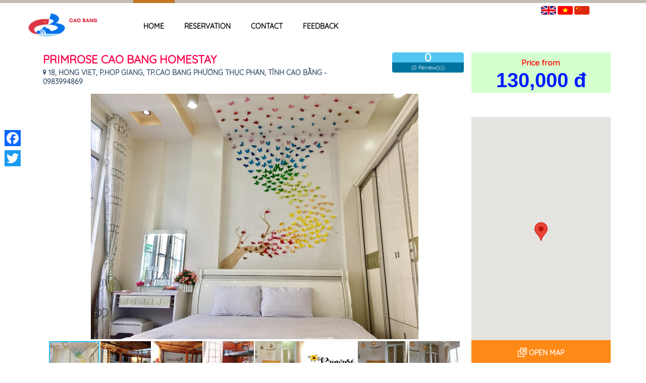

--- FILE ---
content_type: text/html; charset=utf-8
request_url: https://caobangtourism.vn/en/hsprimrosecbg/bookinghotel
body_size: 13194
content:
<!DOCTYPE html>
<html>

<head>
    <meta charset="utf-8" />
    <meta name="viewport" content="width=device-width, initial-scale=1.0">
    <link href="https://media.dalatcity.org/Images/CBG/truongdai/Logo\636572391851716818_CB_Logo_favi.png" rel="Shortcut Icon">


    
    <title>Booking</title>

    
    <link href="/Content/hotel-child/book-room.css" rel="stylesheet" />
    <link href="/Content/hotel-child/define.css" rel="stylesheet" />
    <link href="/Content/hotel-child/feedback.css" rel="stylesheet" />
    <link href="/Content/slider-pro.min.css" rel="stylesheet" />

    <style>
        #slider-booking .sp-selected-thumbnail {
            border: 2px solid #2CBCF3;
        }

        #slider-booking .sp-full-screen-button.sp-fade-full-screen {
            color: #fff;
        }
    </style>

    <script src="/bundles/modernizr?v=w9fZKPSiHtN4N4FRqV7jn-3kGoQY5hHpkwFv5TfMrus1"></script>

    
    <link href="/Content/home-toppage.css" rel="stylesheet" />
    <!-- Font-->
    <link href="/Content/dalat_font.css" rel="stylesheet">
    <link href="/Content/ionicons.min.css" rel="stylesheet" />
    <!-- CSS -->
    <link href="/Content/hotel-child/bootstrap.min.css" rel="stylesheet" />
    <link href="/Content/hotel-all-fonts.css" rel="stylesheet" />
    <link href="/Content/hotel-child/book-table.css" rel="stylesheet" />
    <link href="/Content/hotel-child/bootstrap-datepicker.css" rel="stylesheet" />
    <!-- owl carousel styles-->
    <link href="/Content/hotel-child/owl.carousel.css" rel="stylesheet" />
    <link href="/Content/hotel-child/owl.transitions.css" rel="stylesheet" />
    <!-- magnific popup styles -->
    
    <!-- animation styles -->
    <link href="/Content/hotel-child/animate.css" rel="stylesheet" />
    <link href="/Content/hotel-child/color.css" rel="stylesheet" />
    <link href="/Content/hotel-child/style.css" rel="stylesheet" />
    <!-- CSS Slide Banner -->
    <link href="/Content/hotel-child/nivo-slider.css" rel="stylesheet" />
    <!-- CSS Room List-->
    <link href="/Content/hotel-child/custom-red.css" rel="stylesheet" />
    <!-- CSS Image Hotel-->
    <link href="/Content/hotel-child/images-hotel.css" rel="stylesheet" />
    <!-- Css Menu-->
    <link href="/Content/hotel-child/styles-menu.css" rel="stylesheet" />
    <!-- comment css-->
    <link href="/Content/hotel-child/sliders.css" rel="stylesheet" />
    <link href="/Content/magnific-popup.css" rel="stylesheet" />
    <link href="/Content/login.css" rel="stylesheet" />
    <link href="/Content/iCheck/minimal.css" rel="stylesheet" />
    <link href="/Content/hcm/custombootrap.css" rel="stylesheet" />
    <!-- JS -->
    <script src="/Scripts/hotel-child/jquery-1.9.1.js"></script>
    <script src="/Scripts/hotel-child/jquery-ui-1.10.0.min.js"></script>
    <script src="/Scripts/hotel-child/images-hotel.js"></script>
    <script src="/Scripts/hotel-child/bootstrap-datepicker.js"></script>
    <script src="/Scripts/hotel-child/owl.carousel.js"></script>
    <script src="/Scripts/hotel-child/jquery.magnific-popup.js"></script>
    <script src="/Scripts/hotel-child/bootstrap.js"></script>
    <!-- script menu-->
    <script src="/Scripts/hotel-child/script-menu.js"></script>
    <!-- JS Slide Banner -->
    <script src="/Scripts/hotel-child/jquery.nivo.slider.pack.js"></script>
    
    <script src="/Scripts/icheck.min.js"></script>
    <script src="/Scripts/Utilities/badwords.js"></script>
    <script src="/Scripts/restaurant-child/wow.min.js"></script>
    <script src="/Scripts/jquery.scrollUp.js"></script>
    <script src="/Scripts/swiper.min.js"></script>
    <script src="/Scripts/moment.min.js"></script>
    <script src="/Scripts/custom-fun.js"></script>
    
<style>
    #vnpt_ai_livechat_display_container {
        bottom: 31px!important;
    }

    @media (max-width: 767px) {
        #vnpt_ai_livechat_display_container {
            bottom: 0 !important;
        }
    }
</style>

<script>
    function create_UUID() {
        var sender = localStorage.getItem("sb_sender_name");
        var uuid = "";
        var dt = new Date().getTime();
        if (sender) {
            uuid = sender;
        } else {
            uuid = "xxxxxxxx-xxxx-4xxx-yxxx-xxxxxxxxxxxx".replace(/[xy]/g, function (c) {
                var r = (dt + Math.random() * 16) % 16 | 0;
                dt = Math.floor(dt / 16);
                return (c == "x" ? r : (r & 0x3 | 0x8)).toString(16);
            });
            try {
                localStorage.setItem("sb_sender_name", uuid);
            }
            catch (err) {
                console.log("error", err);
            }
        }
        return uuid;
    }
    let __protocol = document.location.protocol;
    let __baseUrl = __protocol + "//livechat.vnpt.vn";
    let prefixNameLiveChat = "";
    let objPreDefineLiveChat = {
        appCode: 'e6477170-d186-11f0-b127-392b72dbb919',
        themes: "",
        appName: {
            line1: 'Bot Cao Bằng',
            line2: ''
        },
        thumb: '',
        typeIcon: 'static',
        logoDynamic: '/static/media/botgif.758c0cd9.gif',
        icon_bot: 'https://storage-ic.icenter.ai/smartbot-v2/chatbot_images/12282023/94698700-5459-4713-bf55-7c2d4be2cc4c.png',
        icon_expand: '',
        icon_close: '',
        logo_button: 'https://ic-storage.vnpt.vn/public-files/smartbot/Chatbot.png',
        colorIcon: {
            colorType: 'solid',
            colorVoteIcon: '#FCB017',
            colorExpand: '#FFFFFF',
            colorClose: '#FFFFFF',
            colorFrom: '#7ed321',
            colorTo: '#004fc6',
            colorSend: '#3CA46F',
            colorMic: '#3CA46F',
        },
        greeting: '',
        senderName: create_UUID(),
        expireSession: true,
        botMetadata: localStorage.getItem('bot_metadata'),
        username: localStorage.getItem('sb_username'),
        isSaveHistory: true,
        timeOpenUrl: 2000,
        autoOpen: false,
        timeAutoOpen: 3000,
        isTyping: true,
        timeTyping: 3000,
        isSuggestions: true,
        isVoting: true,
        styles: {
            head: {
                bgColor: '#3CA46F',
                text: {
                    line: 2,
                    line1: {
                        color: '#fff',
                        fontSize: '20px',
                        fontWeight: 400
                    },
                    line2: {
                        color: '#fff',
                        fontSize: '16px',
                        fontWeight: 400
                    }
                }
            },
            border: {
            },
            floatButton: {
                bgColor: '#fff',
                icon: 'https://ic-storage.vnpt.vn/public-files/smartbot/Chatbot.png',
                width: 62,
                height: 62,
                img: {
                    width: '51.6%'
                }
            },
            chat: {
                bg: '#F3F6F6',
                button: {
                    bg: '#3CA46F',
                    color: '#fff'
                },
                answer: {
                    bg: '#EEE',
                    color: '#545454',
                    fontSize: '12px',
                },
                question: {
                    bg: '#3CA46F',
                    color: '#fff',
                    fontSize: '12px',
                },
                botIcon: 'https://storage-smartbot.vnpt.vn/public-files/smartbot/logo_bot_default.svg'
            }
        }
    },
        appCodeHash = window.location.hash.substr(1);
    if (appCodeHash.length == 32) {
        objPreDefineLiveChat.appCode = + appCodeHash;
    }
    if (1 == 1) {
        let vnpt_ai_livechat_script = document.createElement("script");
        vnpt_ai_livechat_script.id = "vnpt_ai_livechat_script";
        vnpt_ai_livechat_script.src = __baseUrl + "/vnpt_smartbot_stream_ver2.js";
        document.body.appendChild(vnpt_ai_livechat_script);
        let vnpt_ai_livechat_stylesheet = document.createElement("link");
        vnpt_ai_livechat_stylesheet.id = "vnpt_ai_livechat_script";
        vnpt_ai_livechat_stylesheet.rel = "stylesheet";
        vnpt_ai_livechat_stylesheet.href = __baseUrl + "/vnpt_smartbot_stream_ver2.css";
        document.body.appendChild(vnpt_ai_livechat_stylesheet);
        vnpt_ai_livechat_script.onload = function () {
            vnpt_ai_render_chatbox(objPreDefineLiveChat, __baseUrl, "livechat.vnpt.ai:443")
        }
    }

</script>
        <!-- Global site tag (gtag.js) - Google Analytics -->
        <script async src="https://www.googletagmanager.com/gtag/js?id=UA-135264246-12"></script>
        <script>
            window.dataLayer = window.dataLayer || [];
            function gtag() { dataLayer.push(arguments); }
            gtag('js', new Date());

            gtag('config', 'UA-135264246-12');
        </script>
</head>

<body class="home" cz-shortcut-listen="true">
    <div id="bodychild">
        <div id="outercontainer">
            <!-- HEADER -->
            <div id="outerheader">
    <div id="headercontainer">
        <div class="container" style="position: relative">
            <header id="top">
                    
<div id="logo">
    <a href="https://caobangtourism.vn/en/home"><img src="https://scontent.iocvnpt.com/resources/portal/Images/CBG/truongdai/Logo\layout_set_logo_en.png_636588674428484058.png" alt="Missing image in database"></a>
</div>
<div id="navigation">
    <div id='cssmenu'>
        <ul>
            <li><a href="https://caobangtourism.vn/en/hsprimrosecbg">Home</a></li>
                <li><a href="https://caobangtourism.vn/en/hsprimrosecbg/bookinghotel">Reservation</a></li>
                <li><a href="https://caobangtourism.vn/en/hsprimrosecbg/contact">Contact</a></li>
                <li><a href="https://caobangtourism.vn/en/hsprimrosecbg/feedback">Feedback</a></li>
            
        </ul>
    </div>
</div>

                <div id="login-system">
                    <span id="inline-langage">
                            <a href="https://caobangtourism.vn/en/hsprimrosecbg">
        <img src="/Images/language/en.png" />
    </a>
    <a href="https://caobangtourism.vn/vi/hsprimrosecbg">
        <img src="/Images/language/vi.png" />
    </a>
    <a href="https://caobangtourism.vn/zh/hsprimrosecbg">
        <img src="/Images/language/zh.png" />
    </a>

                    </span>
                    <span id="login-btn">
                        <span class="ion-locked dropdown nav-user">
    <a id="login_system" class="login" href="javascript:;">Sign in</a>
                        </span>
                    </span>

                    <div class="clear"></div>
                </div>

            </header>
        </div>
        <div class="clear"></div>
    </div>
</div>

            <!-- END HEADER -->
            



<div class="container blogging-style">
    <div class="row">
        



<!-- right start -->
<div class="col-md-12">
    <div class="row">
        <div class="col-sm-16 mg-b-20">
            <div class="row">
                <div class="col-md-12 col-sm-12">
                    <h1 class="lh-20 mg-t-0 mg-b-0 fs30 htc-hotel-name" style="color: #ff0045 !important;">
                        Primrose Cao Bang Homestay &nbsp; &nbsp;

                    </h1>
                    <h5>
                        <span class="ion-location"></span> 18, Hong Viet, p.Hop Giang, tp.Cao Bang  Phường Thục Ph&#225;n, Tỉnh Cao Bằng - 0983994869
                    </h5>
                </div>
                <div class="col-md-4 col-sm-4">
                    <div class="col-md-12 col-sm-12 col-xs-8" style="float: right;">
                        <div class="box-rate">
                            <a id="scroll-reviews">
                                <p class="rate-number">0</p>
                                <p class="rate-text">(0 Review(s))</p>
                            </a>
                        </div>
                    </div>
                </div>
            </div>
            <div class="row">
                <div class="col-sm-16 mg-t-10">

                    <div id="slider-booking" class="slider-pro">
                        <div class="sp-slides">
                                <div class="sp-slide">
                                    <img class="sp-image" data-src="https://scontent.iocvnpt.com/resources/portal/Images/CBG/hsprimrosecbg/homestay%20Primrose/primrose2.JPG_636613896992792401.JPG" />
                                </div>
                                <div class="sp-slide">
                                    <img class="sp-image" data-src="https://scontent.iocvnpt.com/resources/portal/Images/CBG/hsprimrosecbg/homestay%20Primrose/primrose3.JPG_636613896994040816.JPG" />
                                </div>
                                <div class="sp-slide">
                                    <img class="sp-image" data-src="https://scontent.iocvnpt.com/resources/portal/Images/CBG/hsprimrosecbg/homestay%20Primrose/primrose4.JPG_636613896995134759.JPG" />
                                </div>
                                <div class="sp-slide">
                                    <img class="sp-image" data-src="https://scontent.iocvnpt.com/resources/portal/Images/CBG/hsprimrosecbg/homestay%20Primrose/primrose1.JPG_636613883616874891.JPG" />
                                </div>
                                <div class="sp-slide">
                                    <img class="sp-image" data-src="https://scontent.iocvnpt.com/resources/portal/Images/CBG/hsprimrosecbg/homestay%20Primrose/primrose6.jpg_636613896996228425.jpg" />
                                </div>
                                <div class="sp-slide">
                                    <img class="sp-image" data-src="https://scontent.iocvnpt.com/resources/portal/Images/CBG/hsprimrosecbg/homestay%20Primrose/primrose5.JPG_636613896995915951.JPG" />
                                </div>
                                <div class="sp-slide">
                                    <img class="sp-image" data-src="https://scontent.iocvnpt.com/resources/portal/Images/CBG/hsprimrosecbg/homestay%20Primrose/primrose7.png_636613896996697163.png" />
                                </div>
                                <div class="sp-slide">
                                    <img class="sp-image" data-src="https://scontent.iocvnpt.com/resources/portal/Images/CBG/hsprimrosecbg/homestay%20Primrose/primrose9.JPG_636613896997009781.JPG" />
                                </div>
                        </div>

                        <div class="sp-thumbnails">
                                <img class="sp-thumbnail" src="https://scontent.iocvnpt.com/resources/portal\Images\CBG\hsprimrosecbg\homestay%20Primrose\thumb\primrose2.JPG_636613896992792401.JPG" />
                                <img class="sp-thumbnail" src="https://scontent.iocvnpt.com/resources/portal\Images\CBG\hsprimrosecbg\homestay%20Primrose\thumb\primrose3.JPG_636613896994040816.JPG" />
                                <img class="sp-thumbnail" src="https://scontent.iocvnpt.com/resources/portal\Images\CBG\hsprimrosecbg\homestay%20Primrose\thumb\primrose4.JPG_636613896995134759.JPG" />
                                <img class="sp-thumbnail" src="https://scontent.iocvnpt.com/resources/portal\Images\CBG\hsprimrosecbg\homestay%20Primrose\thumb\primrose1.JPG_636613883616874891.JPG" />
                                <img class="sp-thumbnail" src="https://scontent.iocvnpt.com/resources/portal\Images\CBG\hsprimrosecbg\homestay%20Primrose\thumb\primrose6.jpg_636613896996228425.jpg" />
                                <img class="sp-thumbnail" src="https://scontent.iocvnpt.com/resources/portal\Images\CBG\hsprimrosecbg\homestay%20Primrose\thumb\primrose5.JPG_636613896995915951.JPG" />
                                <img class="sp-thumbnail" src="https://scontent.iocvnpt.com/resources/portal\Images\CBG\hsprimrosecbg\homestay%20Primrose\thumb\primrose7.png_636613896996697163.png" />
                                <img class="sp-thumbnail" src="https://scontent.iocvnpt.com/resources/portal\Images\CBG\hsprimrosecbg\homestay%20Primrose\thumb\primrose9.JPG_636613896997009781.JPG" />

                        </div>
                    </div>

                    
                </div>
            </div>
        </div>
    </div>
</div>
<!-- left start -->
<div class="col-md-4">
    <div class="map-hotel">
            <p class="map-price">
                Price from
                <br>
                <strong>130,000 đ</strong>
                
            </p>
        <div class="map-booking">
            <a id="scroll-booking" href="#choose-room" class="btn btn-block btn-transform br-0 btn-outline">
                Booking now
                <i class="ficon ficon-nav-down-bold"></i>
            </a>
        </div>

        <div class="map-img">
            
            <div id="map-image-fix-bug" style="height: 492px"></div>
        </div>
        <div class="map-show">
            <button id="show-popup-map" class="btn btn-block br-0 btn-outline">
                <i class="ficon ficon-hover-details"></i> Open map
            </button>
        </div>
    </div>
</div>
<!-- POPUP GOOGLE MAP-->
<div id="modal-map-hotel" class="white-popup mfp-with-anim mfp-hide" style="max-width: 768px">
    <div id="map-canvas" style="max-width: 100%; width: 100%; height: 450px"></div>
</div>
<script src="https://maps.googleapis.com/maps/api/js?key=AIzaSyAiWOtaY1HYbBK-rU4g9_7xaFu0L5ZWnJk&amp;language=vi" type="text/javascript"></script>
<script type="text/javascript">
    var isShowMap = false;
    var map;
    var map2;
    var myLatlng = new google.maps.LatLng(22.663481,106.259617);
    var zoom = 15;
    $(document).ready(function () {
        var mapOptions = {
            zoom: zoom,
            center: myLatlng
        }
        var marker2 = new google.maps.Marker({
            position: myLatlng
        });
        map2 = new google.maps.Map(document.getElementById("map-image-fix-bug"), mapOptions);
        marker2.setMap(map2);
    });
    //show popup map
    $('#show-popup-map').on('click', function () {
        jQuery.magnificPopup.open({
            removalDelay: 500,
            items: {
                src: '#modal-map-hotel'
            },
            callbacks: {
                beforeOpen: function (e) {
                    this.st.mainClass = 'mfp-zoom-in';
                    if (!isShowMap) {
                        initialize();
                    }
                },
                close: function (e) {
                    map.setCenter(myLatlng);
                    map.setZoom(zoom);
                }
            },
            midClick: true,
            closeOnBgClick: true
        });
    });

    //init google map
    function initialize() {
        var mapOptions = {
            zoom: zoom,
            center: myLatlng
        }
        map = new google.maps.Map(document.getElementById("map-canvas"), mapOptions);
        var marker = new google.maps.Marker({
            position: myLatlng
        });
        marker.setMap(map);

        isShowMap = true;
    }
</script>
    </div>

    <div class="row">
        <a id="choose-room"></a>
        <div class="col-md-16 col-sm-16 pd-l-n wow fadeInDown animated" style="visibility: visible; animation-name: fadeInDown;">
            <div class="box_style_1 pb-b-20">
                <h3 class="head_h3"> </h3>
                <div id="data_room" class="content-wrapper-room wrapper-room">
                    <table class="room-tb-active">
                        <colgroup>
                            <col width="15%">
                            <col width="10%">
                            <col width="33%">
                            <col width="32%">
                            <col width="16%">
                        </colgroup>
                        <thead>
                            <tr>
                                <th>Room Kind</th>
                                <th>Room Type</th>
                                <th>Services</th>
                                <th>Room Price</th>
                                <th>Booking</th>
                            </tr>
                        </thead>
                        <!-------------- Phần thể hiện danh sách các loại phòng ------->
                        


<tbody>
</tbody>

<form action="/Modules/BookingHotel/SubmitConfirmBooking" autocomplete="off" id="main_form" method="post"><input name="__RequestVerificationToken" type="hidden" value="t9jAEKPXrY87iBqukIxgkvlRjNHmImpkGD5dS4YpV7udIBh_8gCkcmxWJyzuTGV0proO67LSJlYOsNpWvbbriyvsO0cK6bfP8lo0q12lWM_3trnSsuVOvvyGAubzYQ86dEU6xQh5qRP0neh10TlpwQ2" /><input id="RoomKindId" name="RoomKindId" type="hidden" value="0" /><input id="RoomTypeId" name="RoomTypeId" type="hidden" value="0" /><input id="RoomKindName" name="RoomKindName" type="hidden" value="" /><input id="RoomTypeName" name="RoomTypeName" type="hidden" value="" /><input id="RoomId" name="RoomId" type="hidden" value="0" /><input id="HotelDetail" name="HotelDetail" type="hidden" value="" /><input id="RoomPrice" name="RoomPrice" type="hidden" value="0" /></form>
<script type="text/javascript">
    function autoShowDetail() {
        if (0 === 1) {
            var roomType = '';
            var roomKind = '';
            window.showdetail(roomKind, roomType);
        }
    }
</script>
                    </table>
                </div>
            </div>
        </div>
    </div>
    <div class="row">
        <div class="col-md-16 col-sm-16 pd-l-n wow fadeInDown" id="hotel-policy-description-note">
            <div class="box_style_1 hotel-content-wrapper">
                <h3>Detail of Primrose Cao Bang Homestay</h3>
<div class="row hotel-content-wrapper-description">
    <div class="col-md-4">
        <p class="fs18">Description</p>
    </div>
    <div class="col-md-12">
        <p class="hotel-content-wrapper-description-content">
            <p><span style="font-size:14pt"><span style="font-family:&quot;Times New Roman&quot;"><span style="font-size:12.0pt"><span style="background-color:#f1f0f0">Primrose Homestay Cao Bang&nbsp;is designed with modern style, including dorm rooms, double rooms and other communal spaces which are full of natural light and green trees. Located in the center of Cao Bang city (just 2&nbsp;mins walking to the bus stop to many famous sightseeing places), Primrose&nbsp;is a good place to stay with full-furnished rooms, friendly host and affordable price, . Let&rsquo;s stay and feel like home!</span></span></span></span></p>

        </p>
    </div>
</div>
                <div class="row hotel-content-wrapper-abouthotel">
    <div class="col-md-4">
        <p class="fs18">Services and Offers</p>
    </div>
    <div class="col-md-12">
            <div class="hotel-content-wrapper-section">
                <h4 class="hotel-content-wrapper-section-title">Internet</h4>
                <div class="col-md-16 hotel-content-wrapper-section-child">
                            <div class="col-md-5">
                                <p>
                                    <i class="ficon ficon-free-wifi-in-all-rooms" style="color: Internet;"></i> Free wifi
                                </p>
                            </div>
                </div>
            </div>
            <div class="hotel-content-wrapper-section">
                <h4 class="hotel-content-wrapper-section-title">Activity and relaxing</h4>
                <div class="col-md-16 hotel-content-wrapper-section-child">
                            <div class="col-md-5">
                                <p>
                                    <i class="ficon ficon-shared-kitchen" style="color: Activity and relaxing;"></i> Shared kitchen
                                </p>
                            </div>
                            <div class="col-md-5">
                                <p>
                                    <i class="ficon ficon-family-room" style="color: Activity and relaxing;"></i> Family room
                                </p>
                            </div>
                </div>
            </div>
            <div class="hotel-content-wrapper-section">
                <h4 class="hotel-content-wrapper-section-title">Participation</h4>
                <div class="col-md-16 hotel-content-wrapper-section-child">
                            <div class="col-md-5">
                                <p>
                                    <i class="ficon ficon-shower" style="color: Participation;"></i> Shower
                                </p>
                            </div>
                            <div class="col-md-5">
                                <p>
                                    <i class="ficon ficon-24hour-security" style="color: Participation;"></i> 24 hour security
                                </p>
                            </div>
                            <div class="col-md-5">
                                <p>
                                    <i class="ficon ficon-express-check-in-check-out" style="color: Participation;"></i> Check-in/check-out [private]
                                </p>
                            </div>
                            <div class="col-md-5">
                                <p>
                                    <i class="ficon ficon-express-check-in-check-out" style="color: Participation;"></i> Check-in/check-out [private]
                                </p>
                            </div>
                            <div class="col-md-5">
                                <p>
                                    <i class="ficon ficon-pets-allowed" style="color: Participation;"></i> Pets allowed
                                </p>
                            </div>
                </div>
            </div>
            <div class="hotel-content-wrapper-section">
                <h4 class="hotel-content-wrapper-section-title">Moving</h4>
                <div class="col-md-16 hotel-content-wrapper-section-child">
                            <div class="col-md-5">
                                <p>
                                    <i class="ficon ficon-car-park-free-charge" style="color: Moving;"></i> Car park free charge
                                </p>
                            </div>
                            <div class="col-md-5">
                                <p>
                                    <i class="ficon ficon-taxi-service" style="color: Moving;"></i> Taxi service
                                </p>
                            </div>
                            <div class="col-md-5">
                                <p>
                                    <i class="ficon ficon-car-park-free-charge" style="color: Moving;"></i> Car park free charge
                                </p>
                            </div>
                            <div class="col-md-5">
                                <p>
                                    <i class="ficon ficon-car-hire" style="color: Moving;"></i> Car for rent
                                </p>
                            </div>
                </div>
            </div>
            <div class="hotel-content-wrapper-section">
                <h4 class="hotel-content-wrapper-section-title">Service in Room</h4>
                <div class="col-md-16 hotel-content-wrapper-section-child">
                            <div class="col-md-5">
                                <p>
                                    <i class="ficon ficon-wifi" style="color: Service in Room;"></i> Wi-Fi [free]
                                </p>
                            </div>
                            <div class="col-md-5">
                                <p>
                                    <i class="ficon ficon-shower" style="color: Service in Room;"></i> Shower
                                </p>
                            </div>
                            <div class="col-md-5">
                                <p>
                                    <i class="ficon ficon-toiletries" style="color: Service in Room;"></i> Toiletries
                                </p>
                            </div>
                            <div class="col-md-5">
                                <p>
                                    <i class="ficon ficon-towels" style="color: Service in Room;"></i> Towels
                                </p>
                            </div>
                            <div class="col-md-5">
                                <p>
                                    <i class="ficon ficon-bathrooms" style="color: Service in Room;"></i> Shared bathroom
                                </p>
                            </div>
                            <div class="col-md-5">
                                <p>
                                    <i class="ficon ficon-hair-dryer" style="color: Service in Room;"></i> Hair dryer
                                </p>
                            </div>
                            <div class="col-md-5">
                                <p>
                                    <i class="ficon ficon-clothes-rack" style="color: Service in Room;"></i> Clothes rack
                                </p>
                            </div>
                            <div class="col-md-5">
                                <p>
                                    <i class="ficon ficon-air-conditioning" style="color: Service in Room;"></i> Air conditioning
                                </p>
                            </div>
                            <div class="col-md-5">
                                <p>
                                    <i class="ficon ficon-non-smoking-room" style="color: Service in Room;"></i> Non-smoking
                                </p>
                            </div>
                            <div class="col-md-5">
                                <p>
                                    <i class="ficon ficon-blackout-curtains" style="color: Service in Room;"></i> Blackout curtains
                                </p>
                            </div>
                            <div class="col-md-5">
                                <p>
                                    <i class="ficon ficon-air-conditioning" style="color: Service in Room;"></i> Air conditioning
                                </p>
                            </div>
                            <div class="col-md-5">
                                <p>
                                    <i class="ficon ficon-fire-extinguisher" style="color: Service in Room;"></i> Fire extinguisher
                                </p>
                            </div>
                </div>
            </div>
            <div class="hotel-content-wrapper-section">
                <h4 class="hotel-content-wrapper-section-title">Eating</h4>
                <div class="col-md-16 hotel-content-wrapper-section-child">
                            <div class="col-md-5">
                                <p>
                                    <i class="ficon ficon-shared-kitchen" style="color: Eating;"></i> Shared kitchen
                                </p>
                            </div>
                            <div class="col-md-5">
                                <p>
                                    <i class="ficon ficon-refrigerator" style="color: Eating;"></i> Refrigerator
                                </p>
                            </div>
                </div>
            </div>
            <div class="hotel-content-wrapper-section">
                <h4 class="hotel-content-wrapper-section-title">Convenient</h4>
                <div class="col-md-16 hotel-content-wrapper-section-child">
                            <div class="col-md-5">
                                <p>
                                    <i class="ficon ficon-express-check-in-check-out" style="color: Convenient;"></i> Check-in/check-out [express]
                                </p>
                            </div>
                            <div class="col-md-5">
                                <p>
                                    <i class="ficon ficon-lockers" style="color: Convenient;"></i> Lockers
                                </p>
                            </div>
                            <div class="col-md-5">
                                <p>
                                    <i class="ficon ficon-luggage-storage" style="color: Convenient;"></i> Luggage Storage
                                </p>
                            </div>
                            <div class="col-md-5">
                                <p>
                                    <i class="ficon ficon-smoking-area" style="color: Convenient;"></i> Smoking area
                                </p>
                            </div>
                            <div class="col-md-5">
                                <p>
                                    <i class="ficon ficon-daily-housekeeping" style="color: Convenient;"></i> Daily housekeeping
                                </p>
                            </div>
                            <div class="col-md-5">
                                <p>
                                    <i class="ficon ficon-dryer" style="color: Convenient;"></i> Dry cleaning
                                </p>
                            </div>
                            <div class="col-md-5">
                                <p>
                                    <i class="ficon ficon-atm-cash-machine-on-site" style="color: Convenient;"></i> Cash withdrawal
                                </p>
                            </div>
                            <div class="col-md-5">
                                <p>
                                    <i class="ficon ficon-concierge" style="color: Convenient;"></i> Concierge
                                </p>
                            </div>
                </div>
            </div>

        

        

    </div>
</div>

                
<div class="row hotel-content-wrapper-policy">
    <div class="col-md-4">
        <p class="fs18">Policy</p>
    </div>
    <div class="col-md-12">
        <div class="hotel-content-wrapper-section">
        </div>
    </div>
</div>

<div class="row hotel-content-wrapper-note">
    <div class="col-md-4">
        <p class="fs18">Some helpful facts</p>
    </div>
    <div class="col-md-12">
    </div>
</div>


            </div>
        </div>
    </div>
    <!--END-->
    <!-- show detail room -->
    <div id="popup-modal-images">
        <div class="popup-images">
            <span class="close" onclick="closeModal()"><i class="ficon-line-close ficon ficon-24"></i></span>
            <div class="popup-images-content">
                <div class="container-image">
                    <div class="slider-wrap">
                        <div class="image_room"></div>
                        <a class="prev" onclick="plusSlides(-1)"><i class="ion-chevron-left"></i></a>
                        <a class="next" onclick="plusSlides(1)"><i class="ion-chevron-right"></i></a>
                    </div>
                </div>
                <div class="thumbnail-panel">
                    <div class="image_room_thumbnail"></div>
                </div>
            </div>
        </div>
        <div class="popup-content">
            <div class="header-popup-content">
                <div class="header-popup-room-name">
                    Room Detail
                </div>
            </div>
            <div id="popup-content-container" style="height: calc(100% - 84px);">
                <div class="popup-content-section">
                    <p class="room-section-name">Distinctive features</p>
                    <ul class="room-section-items-list">
                        <div class="features"></div>
                    </ul>
                    <p class="room-section-name">Bed type</p>
                    <ul class="room-section-items-list">
                        <div class="bedtypes"></div>
                    </ul>
                </div>
                <div class="popup-content-section">
                    <p class="room-section-name">Entertainment</p>
                    <ul class="room-section-items-list">
                        <div class="entertainment"></div>
                    </ul>
                    <p class="room-section-name">Comforts</p>
                    <ul class="room-section-items-list">
                        <div class="comforts"></div>
                    </ul>
                </div>
                <div class="popup-content-section">
                    <p class="room-section-name">Room Items</p>
                    <ul class="room-section-items-list">
                        <div class="roomitems"></div>
                    </ul>
                </div>
                <div class="popup-content-section">
                    <p class="room-section-name">Bathroom and toiletries</p>
                    <ul class="room-section-items-list">
                        <div class="toiletitems"></div>
                    </ul>
                </div>
            </div>
        </div>
    </div>
    
</div>


            <!-- Footer start -->
            
<footer>
    <div class="top-sec">
        <div class="container">
            <div class="row match-height-container">
                
                <div class="col-sm-5 subscribe-info contact-footer wow fadeInDown">
    <div class="row">
        <div class="col-sm-16">
            <div class="f-title">Contact us</div>
            <p>
                <i class="ficon footericon ficon-map-pin-fat"></i>18, Hong Viet, p.Hop Giang, tp.Cao Bang  Phường Thục Ph&#225;n, Tỉnh Cao Bằng
            </p>
            <p>
                <i class="ficon footericon ficon-room-promotion-for-mobiledeal"></i> 0983994869
            </p>
            <p>
                <i class="ficon footericon ficon-email-envelope"></i> homestaycaobang@gmail.com
            </p>
        </div>
    </div>
</div>


                <div class="col-sm-5 popular-tags hotel-room-f wow fadeInDown">
    <div class="f-title">Hotel rooms</div>
    <ul class="list-group">
    </ul>
</div>

                
                <div class="col-sm-6 popular-tags subscribe-info wow fadeInDown">
    
    <div class="f-title">Experience on mobile apps</div>
    <ul class="list-download-app" style="margin:0">
        <li class="text-right" style="float:left; margin-right:10px;">
            <a target="_blank" href="https://play.google.com/store/apps/details?id=com.caobang.tourism"><img alt="android-img" src="/Images/general/android.png" class="img-responsive"></a>
        </li>
        <li class="text-left">
            <a target="_blank" href="https://itunes.apple.com/us/app/cao-bang-tourism/id1364415914"><img alt="ios-img" src="/Images/general/ios.png" class="img-responsive"></a>
        </li>
    </ul>
    <div class="f-title f-find-home">Find us on</div>
    <div class="col-sm-16 f-social f-social-child wow fadeInDown">
        <ul class="list-inline">
            <li> 
                <a target="_blank" href="https://www.facebook.com/caobangtourism.vn/" title="Facebook">
                    <span class="ficon footericon ficon-facebook-logo"></span>
                </a>
            </li>
        </ul>
    </div>
</div>
            </div>
        </div>
    </div>
</footer>

            <!-- Footer end -->
        </div>
    </div>
    <!--Start like & share-->
    <div class="a2a_kit a2a_kit_size_32 a2a_floating_style a2a_vertical_style" style="left: 1px; top: 250px; background: none !important;">
        <a class="a2a_button_facebook"></a>
        <a class="a2a_button_twitter"></a>
        
    </div>
    <script async src="https://static.addtoany.com/menu/page.js"></script>
    <!--End like & share-->
    <div id="show_download_my_app" style="display: none">
    <span class="ion-close mobile_close"></span>
    <div class="show_mobile_container">
        <img class="img-responsive" src="https://scontent.iocvnpt.com/resources/portal/Images/superadmin/CBG\636579098427014726_icon.png" />
        <div class="info_mobile">
            
            <span>Experience On The App</span>
        </div>
        <a target="_blank" id="link_download" href="https://play.google.com/store/apps/details?id=com.caobang.tourism&amp;hl=vi&amp;gl=US">Install now</a>
    </div>
</div>

    


<div id="modal-login-system" class="basic-popup mfp-with-anim mfp-hide" style="max-width: 380px">
    <div class="mtp-header">
        <h3 class="text-center text-uppercase">Sign in</h3>
    </div>
    <div class="mtp-content">
        <div id="login_form">
<form action="/Modules/Home/SubmitLogin" autocomplete="off" method="post"><input name="__RequestVerificationToken" type="hidden" value="PJXFRFbUHsKojq47oYq5GThzfZzdmasoqu1U4WwvNFnmPN0WT9NrJ4tys1ZuXIrAPCBVn4K-BuyeWBQhzsfuXdox90A8jmBYFh_kH9pppEhvWV0_0VEIR6p_ZLWY00hCvTan0m_KVK3wy3JFiOyHyQ2" />                <div class="col-md-16 fields form-group">
                    
                    <input class="form-control item_log" id="UserName" name="UserName" placeholder="Username" type="text" value="" />
                    <i class="ion-person"></i>
                    
                </div>
                <div class="col-md-16 fields form-group">
                    
                    <input class="form-control item_log" id="Password" name="Password" placeholder="Password" type="password" />
                    <i class="ion-locked"></i>
                    
                </div>
                <div class="col-md-16 fields">
                    <button class="btn btn-primary btn-block">Sign in</button>
                </div>
                <div class="col-md-16 fields text-center form-group">
                    <div class="checkbox i-checks">
                        
                        <input id="RememberMe" name="RememberMe" type="checkbox" value="true" /><input name="RememberMe" type="hidden" value="false" />
                        <label class="pd-l-n" for="remember">Save Account</label>
                    </div>
                </div></form>                            <div class="col-md-16 fields text-center hidden-xs">
                    <p class="type_login">or sign in with</p>
                </div><form action="/Modules/Home/ExternalLogin" method="post"><input name="__RequestVerificationToken" type="hidden" value="YEkpzwjM-a0Ffuu6tUYOoo6A5n_RwI6T031CBHqo-T_cmJSGqgtGvwOaksyah2HbiLsYJNg-RujKwAX5qPAX5EnbZDSGg9q9zJNzEv49H1-5myi-VsXvBn0ErjdkSURYLc6ED23ZAwQzDTD5ohIRUA2" />                        <div class="col-md-16 fields other_login">
                                <div class="col-md-8 form-group col-sm-8 col-xs-16 pd-l-n">
                                    <button type="submit" class="btn btn-inverse pull-left btn-block btn-google"
                                            id="Google" name="provider" value="Google"
                                            title="Đăng nhập bằng tài khoản Google">
                                        <i class="ion-social-google"></i> Google
                                    </button>
                                </div>
                                <div class="col-md-8 form-group col-sm-8 col-xs-16 pd-l-n">
                                    <button type="submit" class="btn btn-inverse pull-left btn-block btn-facebook"
                                            id="Facebook" name="provider" value="Facebook"
                                            title="Đăng nhập bằng tài khoản Facebook">
                                        <i class="ion-social-facebook"></i> Facebook
                                    </button>
                                </div>
                        </div>
</form>
            
        </div>
    </div>
    <div class="mtp-footer">
        <div class="row">
             <a class="col-md-8 text-left col-sm-8 col-xs-8" href="https://caobangtourism.vn/en/signup"> <i class="ion-person-add"></i> Create Account</a>
           <a class="col-md-8 text-right col-sm-8 col-xs-8" href="https://caobangtourism.vn/en/forgotpassword"> <i class="ion-refresh"></i> Forgot Password</a>
        </div>
    </div>
</div>

<div id="modal-choose-register" class="basic-popup mfp-with-anim mfp-hide" style="max-width: 30%">
    <div class="mtp-header">
        <h3 class="text-center text-uppercase">Create Account</h3>
    </div>
    <div class="mtp-content">
        <div class="row"  style="text-align: center;font-size: 90px;">
            <div class="col-md-8 col-sm-8 col-xs-8">
                <a href="https://caobangtourism.vn/en/signupguest">
                    <i class="ion-android-contact"></i>
                    <p style="font-size: 20px;">Khách</p>
                </a>
            </div>
            <div class="col-md-8 col-sm-8 col-xs-8">
                <a href="https://caobangtourism.vn/en/signupcompany">
                    <i class="ion-briefcase"></i>
                    <p style="font-size: 20px;">Doanh nghiệp</p>
                </a>
            </div>
        </div>
        
    </div>
</div>
    
    <!-- JS -->
    <script src="/Scripts/hotel-child/jquery.sliderPro.min.js"></script>
    <script src="/Scripts/hotel-child/jquery.panorama360.js"></script>
    <script type="text/javascript">

        var slideIndex = 1;
        var html = "";
        var html2 = "";
        var features = "";
        var bedtypes = "";
        var entertainment = "";
        var comforts = "";
        var roomitems = "";
        var toiletitems = "";
        var roomtype = roomtype;
        var roomformat = roomformat;

        var ListImg = [];
        var ListRSer = [];
        var ListHLevel = [];

        function ArrNoDupe(a) {
            var temp = {};
            for (var i = 0; i < a.length; i++)
                temp[a[i]] = true;
            var r = [];
            for (var k in temp)
                r.push(k);
            return r;
        }

        $(document).ready(function() {

            //jssor_1_slider_init();

            $('#slider-booking').sliderPro({
                width: 862,
                height: 500,
                fade: true,
                arrows: true,
                buttons: false,
                fullScreen: true,
                shuffle: true,
                thumbnailArrows: true,
                autoplay: true
            });


            //initialize();
            //LẤY DANH SÁCH HÌNH ĐƯA VÀO LIST
            $('#data_room').find(".data_img").each(function() {
                var item = {
                    RoomKind: $(this).find(".rkind").text(),
                    RoomType: $(this).find(".rtype").text(),
                    ImageUrl: $(this).find('img').attr("src")
                };
                ListImg.push(item);
            });

            //LẤY DANH SÁCH DỊCH VỤ ĐƯA VÀO LIST
            $('#data_room').find(".data_srv").each(function() {
                var item = {
                    Room_Format_Id: $(this).find(".rkind").text(),
                    Room_Type_Id: $(this).find(".rtype").text(),
                    Service_Level: $(this).find(".rlevel").text(),
                    Icon: $(this).find(".ricon").text(),
                    Room_Service_Name: $(this).find(".rname").text()
                };
                ListRSer.push(item);
                ListHLevel.push(item.Service_Level);
            });
            ListHLevel = ArrNoDupe(ListHLevel);
            $('[data-toggle="tooltip"]').tooltip();

            var head_h3 = $("#plName").val();
            $(".head_h3").html("Select room(s) at " + head_h3);
            window.autoShowDetail();
        });

        //PHẦN GÁN DỮ LIỆU ĐỂ TRUYỀN VÀO FORM SUBMIT QUA TRANG THÔNG TIN ĐẶT PHÒNG
        $(".main-btn").on("click",
            function() {
                var parent = $(this).parent(".detail_room");
                var rKind = parent.find("#rKind").val();
                var rType = parent.find("#rType").val();
                var rKindName = parent.find("#rKindName").val();
                var rTypeName = parent.find("#rTypeName").val();
                var plInfo = parent.find("#plInfo").val();
                var rPrice = parent.find("#rPrice").val();
                var rId = parent.find("#rId").val();

                $('#RoomKindId').val(rKind);
                $('#RoomTypeId').val(rType);
                $('#RoomKindName').val(rKindName);
                $('#RoomTypeName').val(rTypeName);
                $('#HotelDetail').val(plInfo);
                $('#RoomPrice').val(rPrice);
                $('#RoomId').val(rId);
                $('#main_form').submit();
            });

        //PHẦN LẤY DANH SÁCH DỊCH VỤ PHÒNG ĐƯA VÀO POPUP
        function showdetail(roomformat, roomtype) {

            features = "";
            bedtypes = "";
            roomitems = "";
            toiletitems = "";
            entertainment = "";

            for (var j in ListRSer) {
                var format1 = ListRSer[j].Room_Format_Id;
                var type1 = ListRSer[j].Room_Type_Id;
                var level = ListRSer[j].Service_Level;
                var icon = ListRSer[j].Icon;
                var room_service_name = ListRSer[j].Room_Service_Name;
                if (roomformat == format1 && roomtype == type1) {
                    if (level == ListHLevel[0]) {
                        features = features +
                            "<li class=\"room-info-item\">" +
                            "<i class=\"ficon ficon-24 " +
                            icon +
                            "\" style=\"color:#c82424;\" ></i>" +
                            "<span class=\"room-info-desc\">" +
                            room_service_name +
                            "</span>" +
                            "</li>";
                    }
                    if (level == ListHLevel[1]) {
                        bedtypes = bedtypes +
                            "<li class=\"room-info-item\">" +
                            "<i class=\"ficon ficon-24 " +
                            icon +
                            "\" style=\"color:#3724c8;\" ></i>" +
                            "<span class=\"room-info-desc\">" +
                            room_service_name +
                            "</span>" +
                            "</li>";
                    }
                    if (level == ListHLevel[2]) {
                        entertainment = entertainment +
                            "<li class=\"room-info-item\">" +
                            "<i class=\"ficon ficon-24 " +
                            icon +
                            "\" style=\"color:#c724c8;\" ></i>" +
                            "<span class=\"room-info-desc\">" +
                            room_service_name +
                            "</span>" +
                            "</li>";
                    }
                    if (level == ListHLevel[3]) {
                        comforts = comforts +
                            "<li class=\"room-info-item\">" +
                            "<i class=\"ficon ficon-24 " +
                            icon +
                            "\" style=\"color:#c82439;\" ></i>" +
                            "<span class=\"room-info-desc\">" +
                            room_service_name +
                            "</span>" +
                            "</li>";
                    }
                    if (level == ListHLevel[4]) {
                        roomitems = roomitems +
                            "<li class=\"room-info-item\">" +
                            "<i class=\"ficon ficon-24 " +
                            icon +
                            "\" style=\"color:#c85a24;\" ></i>" +
                            "<span class=\"room-info-desc\">" +
                            room_service_name +
                            "</span>" +
                            "</li>";
                    }
                    if (level == ListHLevel[6]) {
                        toiletitems = toiletitems +
                            "<li class=\"room-info-item\">" +
                            "<i class=\"ficon ficon-24 " +
                            icon +
                            "\" style=\"color:#2dc824;\" ></i>" +
                            "<span class=\"room-info-desc\">" +
                            room_service_name +
                            "</span>" +
                            "</li>";
                    }

                }
            }

            //PHẦN LẤY DANH SÁCH HÌNH PHÒNG ĐƯA VÀO POPUP
            var count = 1;
            var listImages = [];
            for (var image in ListImg) {
                var formatid1 = ListImg[image].RoomKind;
                var typeid2 = ListImg[image].RoomType;
                if (roomformat == formatid1 && roomtype == typeid2) {
                    listImages.push(ListImg[image]);
                }
            }
            for (var i in listImages) {
                var formatid = listImages[i].RoomKind;
                var typeid = listImages[i].RoomType;
                var imgurl = listImages[i].ImageUrl;
                if (roomformat == formatid && roomtype == typeid) {
                    if (count == 1) {
                        var html = html +
                            "<div class=\"mySlides\" style=\"display:block;\" >" +
                            "<div class=\"image\">" +
                            "<div class=\"numbertext\"> " +
                            count +
                            " / " +
                            listImages.length +
                            "</div>" +
                            "<img class=\"img-responsive\" src=\"" +
                            imgurl +
                            "\" onclick=\"plusSlides(-1)\">" +
                            "</div>" +
                            "</div>";

                        var html2 = html2 +
                            "<div class=\"column-slider-thumbnail\">" +
                            "<img class=\"custom-slider-img cursor img-responsive active\" src=\"" +
                            imgurl +
                            "\" style=\"width:100%\" onclick=\"currentSlide(" +
                            count +
                            ")\">" +
                            "</div>";
                    } else {
                        var html = html +
                            "<div class=\"mySlides\" style=\"display:none;\" >" +
                            "<div class=\"image\">" +
                            "<div class=\"numbertext\"> " +
                            count +
                            " / " +
                            listImages.length +
                            "</div>" +
                            "<img class=\"img-responsive\" src=\"" +
                            imgurl +
                            "\" onclick=\"plusSlides(-1)\">" +
                            "</div>" +
                            "</div>";

                        var html2 = html2 +
                            "<div class=\"column-slider-thumbnail\">" +
                            "<img class=\"custom-slider-img cursor img-responsive\" src=\"" +
                            imgurl +
                            "\" style=\"width:100%\" onclick=\"currentSlide(" +
                            count +
                            ")\">" +
                            "</div>";
                    }
                    count = count + 1;
                }
            }

            $('.image_room').html(html);
            $('.image_room_thumbnail').html(html2);
            $('.features').html(features);
            $('.bedtypes').html(bedtypes);
            $('.entertainment').html(entertainment);
            $('.comforts').html(comforts);
            $('.roomitems').html(roomitems);
            $('.toiletitems').html(toiletitems);

            $('body').css('overflow', 'hidden');
            $('#popup-modal-images').show();
        };


        function closeModal() {
            $('#popup-modal-images').hide();
            $('body').css('overflow', 'auto');
        }

        function plusSlides(n) {
            showSlides(slideIndex += n);
        }

        function currentSlide(n) {
            showSlides(slideIndex = n);
        }

        //PHẦN SHOW SLIDE HÌNH PHÒNG TRONG POPUP
        function showSlides(n) {
            var i;
            var slides = $('.mySlides');
            var dots = $('.custom-slider-img');
            if (n > slides.length) {
                slideIndex = 1;
            }
            if (n < 1) {
                slideIndex = slides.length;
            }
            slides.each(function() {
                $(this).hide();
            });
            for (i = 0; i < dots.length; i++) {
                dots[i].className = dots[i].className.replace(" active", "");
            }
            slides.each(function(key, item) {
                if ((slideIndex - 1) === key) {
                    $(this).show();
                }
            });
            dots[slideIndex - 1].className += " active";
        }

        //$('#scroll-booking').click(function () {
        //    $('html, body').animate({
        //        scrollTop: $($(this).attr('href')).offset().top
        //    }, 500);
        //    return false;
        //});

        //$('#scroll-reviews').click(function () {
        //    $('html, body').animate({
        //        scrollTop: $($(this).attr('href')).offset().top
        //    }, 500);
        //    return false;
        //});

        $('.show-detail-room-360').on('click',
            function() {
                $('.panorama-view').height($(window).height());
                $('.panorama-view').panorama360();
                $('body').css('overflow', 'hidden');
                $('#modal-view-360').show();
            });

        function closeModal360() {
            $('#modal-view-360').hide();
            $('body').css('overflow', 'auto');
        }
    </script>



    
    
    <script type="text/javascript">
        $(document).ready(function () {
            $('.bm-ct22 div').on("click", "[data-toggle-state=true]", function (e) {
                var $this = $(this);
                var url = $this.attr('data-url');
                var args = $this.attr('data-args');
                $.post(url,
                    { "args": args },
                    function (data) {
                        if (data.Result) {
                            $this.attr('data-args', data.Message);
                            $this.toggleClass('true');
                        } else {
                            alert(data.Message);
                        }
                    });
            });
            if (/(android|bb\d+|meego).+mobile|avantgo|bada\/|blackberry|blazer|compal|elaine|fennec|hiptop|iemobile|ip(hone|od)|iris|kindle|Android|Silk|lge |maemo|midp|mmp|netfront|opera m(ob|in)i|palm( os)?|phone|p(ixi|re)\/|plucker|pocket|psp|series(4|6)0|symbian|treo|up\.(browser|link)|vodafone|wap|windows (ce|phone)|xda|xiino/i.test(navigator.userAgent) || /1207|6310|6590|3gso|4thp|50[1-6]i|770s|802s|a wa|abac|ac(er|oo|s\-)|ai(ko|rn)|al(av|ca|co)|amoi|an(ex|ny|yw)|aptu|ar(ch|go)|as(te|us)|attw|au(di|\-m|r |s )|avan|be(ck|ll|nq)|bi(lb|rd)|bl(ac|az)|br(e|v)w|bumb|bw\-(n|u)|c55\/|capi|ccwa|cdm\-|cell|chtm|cldc|cmd\-|co(mp|nd)|craw|da(it|ll|ng)|dbte|dc\-s|devi|dica|dmob|do(c|p)o|ds(12|\-d)|el(49|ai)|em(l2|ul)|er(ic|k0)|esl8|ez([4-7]0|os|wa|ze)|fetc|fly(\-|_)|g1 u|g560|gene|gf\-5|g\-mo|go(\.w|od)|gr(ad|un)|haie|hcit|hd\-(m|p|t)|hei\-|hi(pt|ta)|hp( i|ip)|hs\-c|ht(c(\-| |_|a|g|p|s|t)|tp)|hu(aw|tc)|i\-(20|go|ma)|i230|iac( |\-|\/)|ibro|idea|ig01|ikom|im1k|inno|ipaq|iris|ja(t|v)a|jbro|jemu|jigs|kddi|keji|kgt( |\/)|klon|kpt |kwc\-|kyo(c|k)|le(no|xi)|lg( g|\/(k|l|u)|50|54|\-[a-w])|libw|lynx|m1\-w|m3ga|m50\/|ma(te|ui|xo)|mc(01|21|ca)|m\-cr|me(rc|ri)|mi(o8|oa|ts)|mmef|mo(01|02|bi|de|do|t(\-| |o|v)|zz)|mt(50|p1|v )|mwbp|mywa|n10[0-2]|n20[2-3]|n30(0|2)|n50(0|2|5)|n7(0(0|1)|10)|ne((c|m)\-|on|tf|wf|wg|wt)|nok(6|i)|nzph|o2im|op(ti|wv)|oran|owg1|p800|pan(a|d|t)|pdxg|pg(13|\-([1-8]|c))|phil|pire|pl(ay|uc)|pn\-2|po(ck|rt|se)|prox|psio|pt\-g|qa\-a|qc(07|12|21|32|60|\-[2-7]|i\-)|qtek|r380|r600|raks|rim9|ro(ve|zo)|s55\/|sa(ge|ma|mm|ms|ny|va)|sc(01|h\-|oo|p\-)|sdk\/|se(c(\-|0|1)|47|mc|nd|ri)|sgh\-|shar|sie(\-|m)|sk\-0|sl(45|id)|sm(al|ar|b3|it|t5)|so(ft|ny)|sp(01|h\-|v\-|v )|sy(01|mb)|t2(18|50)|t6(00|10|18)|ta(gt|lk)|tcl\-|tdg\-|tel(i|m)|tim\-|t\-mo|to(pl|sh)|ts(70|m\-|m3|m5)|tx\-9|up(\.b|g1|si)|utst|v400|v750|veri|vi(rg|te)|vk(40|5[0-3]|\-v)|vm40|voda|vulc|vx(52|53|60|61|70|80|81|83|85|98)|w3c(\-| )|webc|whit|wi(g |nc|nw)|wmlb|wonu|x700|yas\-|your|zeto|zte\-/i.test(navigator.userAgent.substr(0, 4))) {
                /*$('#toggle_form_search').trigger('click');*/
                if (sessionStorage.getItem("show_mobile_app") == null || sessionStorage.getItem("show_mobile_app") != 0) {
                    var userAgent = navigator.userAgent || navigator.vendor || window.opera;
                    if (/windows phone/i.test(userAgent)) {
                    } else if (/android/i.test(userAgent)) {
                        $.ajax({
                            type: 'POST',
                            //url: "/Modules/Home/GetLinkDownLoadApp",
                            url: "/Modules/Home/GetLinkDownLoadApp",
                            data: {
                                operatingSystem: "android"
                            },
                            success: function (result) {
                                if (result.Success) {
                                    $('#link_download').attr('href', result.LinkHref);
                                    $('#android-app').attr('href', result.LinkHref);
                                    $('#show_download_my_app').addClass('show_popup');
                                }
                            },
                            error: function () {
                                console.log("Error connection");
                            },
                            timeout: 10000
                        });
                    } else if (/iPad|iPhone|iPod/.test(userAgent) && !window.MSStream) {
                        $.ajax({
                            type: 'POST',
                            //url: "/Modules/Home/GetLinkDownLoadApp",
                            url: "/Modules/Home/GetLinkDownLoadApp",
                            data: {
                                operatingSystem: "ios"
                            },
                            success: function (result) {
                                if (result.Success) {
                                    $('#link_download').attr('href', result.LinkHref);
                                    $('#ios-app').attr('href', result.LinkHref);
                                    $('#show_download_my_app').addClass('show_popup');
                                }
                            },
                            error: function () {
                                console.log("Error connection");
                            },
                            timeout: 10000
                        });
                    } else {
                        $('#show_download_my_app').removeClass('show_popup');
                    }
                }
            }
            $('.i-checks').iCheck({
                checkboxClass: 'icheckbox_minimal'
            });

            $('.mobile_close').on('click', function () {
                $('#show_download_my_app').removeClass('show_popup');
                sessionStorage.setItem("show_mobile_app", 0);
            });

            $('#login_system, .login').on('click', function () {
                $.magnificPopup.open({
                    removalDelay: 500,
                    items: {
                        src: '#modal-login-system'
                    },
                    callbacks: {
                        beforeOpen: function (e) {
                            this.st.mainClass = 'mfp-zoom-in';
                        },
                        close: function (e) {
                        }
                    },
                    midClick: true,
                    closeOnBgClick: false
                });
            });

        });
    </script>
   
</body>

</html>

--- FILE ---
content_type: text/css
request_url: https://caobangtourism.vn/Content/hotel-child/book-room.css
body_size: 3279
content:
.room-tb-active .show-detail-room-360{color:#f50!important;}
.room-tb-active .show-detail-room-360 span{top:0;}
#scroll-booking, #show-popup-map{background:#FF8917;font-weight:bold;color:#fff;text-shadow:none!important;}
#show-popup-map{padding:13px!important}
table.room-tb-active td .btn-transform{background:#FF8917!important;color:#fff;text-shadow:none!important;font-weight:bold;}
#booking-now{background:#5cb85c!important;color:#fff;text-shadow:none;font-weight:bold;border:1px solid #3e923e;border-bottom:3px solid #3e923e;border-radius:3px!important;}
.number-room-available{color:red;margin-left:10px!important;display:inline-block;margin-bottom:0!important}
#booking-user-info select,
#booking-user-info input,
#booking-user-info textarea{border:1px solid #ddd!important}
#booking-user-info select:focus,
#booking-user-info input:focus,
#booking-user-info textarea:focus{border:1px solid #ddd!important;box-shadow:none;outline:0;}
/* .aui form{margin:0!important;} */
footer .hotel-room-f ul{list-style:none;margin-top:-5px;}
footer .hotel-room-f ul li{padding:4px 0px;}
footer .hotel-room-f ul li a{color:#c1c7cd!important;}
footer .hotel-room-f ul li a i{font-size:9px;position:relative;top:-2px;display:inline-block;width:10px;}
.map-hotel{position:relative;}
.map-booking{position:absolute;width:100%;padding: 5px;}
.map-booking a i{display:block;}
.map-hotel .map-price{min-height:80px;text-align:center;font-size:16px;background-color:rgba(43, 255, 14, 0.2);color:#ff0000;padding-top:10px;font-weight:bold;}
.map-hotel .map-price strong{font-size:40px;color:#001dff;font-family:sans-serif;display:inline-block;margin-top:15px;}
.map-hotel .map-show{position:absolute;z-index:1;width:100%;bottom:0;}
.map-hotel .map-show button{padding:10px 0px;font-size:14px;font-weight:bold;background-color:#428bca;color:#fff;text-transform:uppercase;}
.map-hotel .map-show button i{font-size:18px;position:relative;top:1px;}
.content-wrapper-room table tbody td.room-image img:hover,
.content-wrapper-room table tbody td.room-image a:hover img{opacity:1!important;border:0!important;}
.content-wrapper-room table tbody td.room-image a:hover{text-decoration:none!important;cursor:pointer;}
.content-wrapper-room table tbody td.room-image a{font-size:11px;}
.content-wrapper-room table tbody td.room-image a span{position:relative;top:2px;padding-left:6px}
#popup-modal-images{display:none;position:fixed;z-index:1;left:0;top:0;width:100%;height:100%;overflow:auto;background-color:rgba(31, 31, 31, .8);}
#popup-modal-images .popup-images{position:absolute;top:0;left:0;height:100%;width:100%;}
#popup-modal-images .popup-images .popup-images-content{height:100%;margin-right:300px;position:relative;overflow:hidden;}
#popup-modal-images .popup-images .popup-images-content .thumbnail-panel{max-width:67%;max-height:26%;height:auto;overflow-y:auto;overflow-x:hidden;font-size:0;text-align:left;margin:5px auto 0;}
#popup-modal-images .popup-images .popup-images-content .container-image{cursor:pointer;position:relative;overflow:hidden;width:100%;height:70%;margin-top:150px;}
#popup-modal-images .popup-images .popup-images-content .container-image .slider-wrap{position:relative;height:100%;font-size:0;margin:0 auto;display:table;}
#popup-modal-images .popup-images .close{color:#000;font-size:30px;font-weight:bold;position:absolute;display:block;right:10px;opacity:1;top:10px;cursor:pointer;z-index:1111;}
#popup-modal-images .popup-images .popup-images-content .container-image .slider-wrap .mySlides{display:none;height:100%;}
#popup-modal-images .popup-images .popup-images-content .container-image .slider-wrap .image{position:relative;top:50%;height:auto;max-height:100%;width:auto;display:inline-block;}
.cursor{cursor:pointer;}
#popup-modal-images .popup-images .popup-images-content .container-image .slider-wrap .prev,
#popup-modal-images .popup-images .popup-images-content .container-image .slider-wrap .next{cursor:pointer;position:absolute;top:50%;width:auto;padding:16px;margin-top:-50px;color:white;font-weight:bold;font-size:20px;transition:0.6s ease;border-radius:0 3px 3px 0;user-select:none;-webkit-user-select:none;}
#popup-modal-images .popup-images .popup-images-content .container-image .slider-wrap .next{right:0;border-radius:3px 0 0 3px;}
#popup-modal-images .popup-images .popup-images-content .container-image .slider-wrap .prev{left:0;border-radius:3px 0 0 3px;}
#popup-modal-images .popup-images .popup-images-content .container-image .slider-wrap .prev:hover,
#popup-modal-images .popup-images .popup-images-content .container-image .slider-wrap .next:hover{background-color:rgba(0, 0, 0, 0.8);}
#popup-modal-images .popup-images .popup-images-content .container-image .slider-wrap .image .numbertext{color:#fff;font-size:16px;padding:8px 12px;position:absolute;bottom:0;right:0;}
#popup-modal-images .column-slider-thumbnail{position:relative;width:100px;height:75px;display:inline-block;margin:4px;cursor:pointer;transition:outline .1s ease-in-out;}
#popup-modal-images .column-slider-thumbnail img{height:66px;width:100px!important;margin-top:10px;margin-right:10px;}
#popup-modal-images .column-slider-thumbnail img.active{border:3px solid #fff;}
#popup-modal-images .custom-slider-img{opacity:0.6;}
#popup-modal-images .active,
#popup-modal-images .custom-slider-img:hover{opacity:1;}
#popup-modal-images .popup-images .popup-images-content .container-image .slider-wrap .mySlides img{max-width:100%;width:700px;height:470px;}
#popup-modal-images .popup-content{position:absolute;top:0;right:0;height:100%;width:300px;background-color:#fff;}
#popup-modal-images .popup-content #popup-content-container{overflow:auto;overflow-x:hidden;}
#popup-modal-images .popup-content .header-popup-content{padding:20px;box-shadow:0 3px 2px rgba(86, 86, 86, .15);}
#popup-modal-images .popup-content .header-popup-content .header-popup-room-name{padding-right:20px;font-size:16px;font-weight:700;color:#000;margin-bottom:0;}
.features-amenities-container{overflow:auto;overflow-x:hidden;}
.popup-content-section{border-bottom:1px solid;border-color:#EBEBEB;overflow:hidden;padding:20px;}
.room-section-name{font-size:14px;font-weight:700;color:#4e4e4e;margin-bottom:10px;}
ul.room-section-items-list{color:grey;position:relative;list-style:none;padding-left:0px!important;}
ul.room-section-items-list .room-info-item{width:100%;float:left;margin-bottom:10px;}
ul.room-section-items-list .room-info-item i{font-size:18px;position:relative;top:2px;left:-3px;}
ul.room-section-items-list .room-info-item .room-info-desc{font-size:13px;}
.attribute-hotel span{position:relative;top:-2px;font-size:13px}
.attribute-hotel .icon-small{width:18px;height:18px;margin-right:-2px}
.attribute-hotel [class*=ui]{margin-right:4px}
.attribute-hotel-list .attribute-icon{width:50px;display:inline-block;text-align:center;float:left;}
.group-distance-hotel{display:inline-block;width:calc(100% - 50px);line-height:22px;float:right;}
.group-distance-hotel span{font-size:13px;font-weight:100;display:block;}
.group-distance-hotel span i{display:inline-block;min-width:20px;font-size:16px;position:relative;top:2px;}
#hotel-policy-description-note .hotel-content-wrapper-description,
#hotel-policy-description-note .hotel-content-wrapper-abouthotel,
#hotel-policy-description-note .hotel-content-wrapper-policy,
#hotel-policy-description-note .hotel-content-wrapper-note{border-bottom:1px solid #eee;padding-bottom:10px;}
#hotel-policy-description-note .hotel-content-wrapper-abouthotel,
#hotel-policy-description-note .hotel-content-wrapper-policy,
#hotel-policy-description-note .hotel-content-wrapper-note{padding:20px 0px;}
#hotel-policy-description-note .hotel-content-wrapper-section-title{padding-bottom:10px;}
#hotel-policy-description-note .hotel-content-wrapper-section h4{font-size:16px!important}
#hotel-policy-description-note .hotel-content-wrapper-section-child{padding:5px 5px 10px 0px;margin-left:-3px;}
#hotel-policy-description-note .hotel-content-wrapper-section{display:inline-block;width:100%;}
#hotel-policy-description-note .hotel-content-wrapper-section i{padding-right:5px;}
#hotel-policy-description-note .hotel-content-wrapper-policy table.talbe-wrapper-policy tr td{border-top:0!important;background:#EFEFF1;color:#3d566e;border-right:1px solid #fff;border-bottom:1px solid #fff}
#hotel-policy-description-note .hotel-content-wrapper-policy .hotel-content-wrapper-policy-note{margin-top:10px}
#hotel-policy-description-note .hotel-content-wrapper-policy .hotel-content-wrapper-policy-note i{font-size:10px;position:relative;top:-1px}
#hotel-policy-description-note .hotel-content-wrapper-note{border-bottom:0!important;}
.hotel-reviews-comment .hotel-reviews{width:160px;height:160px;position:relative;margin:0 auto}
.hotel-reviews-comment .hotel-reviews-info{text-align:center;position:absolute;left:0;right:0;z-index:3;font-size:18px;color:#696969;padding-top:53px}
.hotel-reviews-comment .hotel-reviews-number{display:inline-block;font-size:32px}
.hotel-reviews-comment .hotel-reviews svg{left:0;top:0;width:160px;height:160px;z-index:2;position:absolute;margin:0 auto;display:inline;transform:rotate(-90deg)}
.hotel-reviews-comment .hotel-reviews svg.hotel-reviews-disable{z-index:1;position:absolute}
.hotel-reviews-comment .hotel-reviews svg.hotel-reviews-disable circle{stroke:#ededed;stroke-dashoffset:0}
.hotel-reviews-comment .hotel-reviews svg circle{stroke-dasharray:435px;stroke-linecap:round;stroke-width:8px;stroke:#FF8000;fill:none}
.hotel-reviews-comment .hotel-reviews-info-tab{border-top:1px solid #ededed;color:#696969;text-align:center;width:140px;margin:10px auto 0;}
.hotel-reviews-comment .hotel-reviews-info-tab .text-df{font-size:20px;margin-bottom:8px;}
.hotel-reviews-comment .hotel-reviews-info-tab .text-df i{font-size:30px;position:relative;top:3px;}
.review_strip_single{position:relative;padding:0px 0 20px 0;margin:0px 0 25px 0;border-bottom:1px solid #ddd;}
.review_strip_single img{border-radius:50%!important;top:-15px;position:absolute;left:0;border:4px solid #fff;width:8%;}
.review_strip_single .info-user-comment small{display:block;}
.review_strip_single .info-user-comment h4{font-size:16px;display:block;border-bottom:1px solid;padding-bottom:5px;}
.review_strip_single .info-user-comment{display:inline-block;margin-left:90px;}
.review_strip_single .info-user-review{border:1px solid #8FC63D!important;display:inline-block;float:right;height:30px;}
.review_strip_single .info-user-review .box-review{display:inline-block;}
.review_strip_single .info-user-review .box-review .rate{background-color:#8FC63D!important;height:29px;line-height:29px;}
.review_strip_single .info-user-review .box-review .rate-info{line-height:30px;font-size:12px;padding-right:8px;color:#3d566e!important;}
.review_strip_single .content{padding:20px 0px 0px 0px;}
.hotel-reviews-comment .hotel-reviews-container .hotel-reviews-info-tab .reviews-write-comment{display:block;padding:5px;margin-top:5px;color:#fff;font-weight:bold;background:#00adef;border:1px solid #0090c4;border-bottom:3px solid #0090c4;border-radius:3px!important;-webkit-border-radius:3px!important;-moz-border-radius:3px!important;}
#modal-write-comment form label{color:#3d566e;}
#modal-write-comment .label-point{margin-top:5px;}
#modal-write-comment.comment-popup{position:relative;background:#fff;padding:25px;width:auto;max-width:768px;margin:0 auto;}
.ficon-priority{color:#91bb15;}
@media (min-width:768px){#navbar-collapse .main-nav{float:right!important;}
}
@media (max-width:991px){.map-img{min-height:120px;}
.map-show,
.map-booking{padding:0px!important;margin-bottom:10px;}
.hotel-reviews-comment .hotel-reviews-container{padding-bottom:10px;}
.review_strip_single{margin-top:10px;}
}
@media (max-width:979px){#booking-user-info select,
#booking-user-info input,
#booking-user-info textarea,
#check_in_booking,
#check_out_booking{font-size:13px!important;color:#000!important;}
/* .aui.ios input, .aui.ios input.input-large, .aui.ios textarea, .aui.ios .uneditable-input{max-width:100%!important;} */
}
/* @media (max-width:979px) and (min-width:768px){.aui .row{margin-left:0!important;} */
}
/* 26 */
.stars {
    font-size: 15px;
    color: #FF8917;
}

.white-popup {
    position: relative;
    background: #fff;
    width: auto;
    max-width: 400px;
    margin: 0 auto;
}

h1 {
    font-size: 25px !important;
}
#modal-view-360 {
    display: none;
    position: fixed;
    z-index: 1;
    left: 0;
    top: 0;
    width: 100%;
    height: 100%;
    overflow: hidden;
    background-color: rgba(31, 31, 31, .8);
}

.close-360 {
    position: absolute;
    top: 20px;
    right: 20px;
    color: #fff;
    cursor: pointer;
}
/* 27 */
.form-control {
    border: 1px solid #ededed;
    min-height: 34px;
    box-shadow: none;
    color: #3d566e;
    display: block !important;
    width: 100% !important;
}

.head-title {
    font-size: 38.5px !important;
    color: #ff0045 !important;
}

.name-col {
    color: #3d566e !important;
    font-weight: bold !important;
}

.custom-box_style_1 {
    display: inline-block;
    margin-top: 10px;
    font-size: 15px;
    padding-top: 20px;
}

body {
    color: #000;
}

#bodychild {
    border-top: 6px solid #c1bcb4;
}

#booking-now {
    background: #5cb85c !important;
    color: #fff;
    text-shadow: none;
    font-weight: bold;
    border: 1px solid #3e923e;
    border-bottom: 3px solid #3e923e;
    border-radius: 3px !important;
}

.number-room-available {
    color: red;
    margin-left: 10px !important;
    display: inline-block;
    margin-top: 10px !important;
    margin-bottom: 10px !important;
    font-size: 14px;
}

.help-info {
    font-size: 13px;
}

.btn-booking {
    background: #50a2f5 !important;
    font-weight: bold;
    font-size: 14px !important;
}

/* 28 */
#bodychild {
    border-top: 6px solid #c1bcb4;
}

#success-booking .success-title {
    color: #6FBD44 !important;
    font-size: 38px !important;
}

#success-booking .success-wrapper {
    border: 1px solid #d2c67a;
    padding: 10px 15px 15px;
    border-radius: 3px !important;
    background: #FFFCEB;
    display: inline-block;
}

    #success-booking .success-wrapper p {
        color: #000;
    }

        #success-booking .success-wrapper p b span.home-page {
            color: #2CBCF3 !important;
        }

        #success-booking .success-wrapper p.note {
            font-style: italic !important;
        }

    #success-booking .success-wrapper .group-derect a {
        padding: 7px 30px;
        border-radius: 4px !important;
        background: #E60F1E;
        color: #fff;
        text-align: center;
        font-weight: bold;
        margin-right: 10px;
        margin-top: 10px;
    }

.group-derect {
    text-align: center;
}

#qrcode-container {
    display: inline-block;
    margin-top: 10px;
    width: 100%;
    text-align: center;
}

#qrcode-container img {
    display: inline-block !important;
}

#btn-create-code {
    cursor: pointer;
}

.container {
    padding-bottom: 21px;
}

--- FILE ---
content_type: text/css
request_url: https://caobangtourism.vn/Content/hotel-child/define.css
body_size: 2938
content:
/*Them*/

.btn-outline {
    outline: 0!important;
}
.price {
    color: #91bb15 !important;
    font-size: 17px;
    font-weight: bold ;
}
/*Font size*/

.fs20 {
    font-size: 20px;
}
.fs18 {
    font-size: 18px;
}
.fs16 {
    font-size: 16px;
}
.fs12 {
    font-size: 12px;
}
/*Padding*/

.pd-b-10 {
    padding-bottom: 10px;
}
.pd-l-20 {
    padding-left: 20px;
}
.pd-l-n {
    padding-left: 0!important;
}
.pd-b-n {
    padding-bottom: 0;
}
.pd-l-10 {
    padding-left: 10px!important;
}
.pd-l-15 {
    padding-left: 15px!important;
}
.pb-b-20 {
    padding-bottom: 20px!important;
}
/*Border*/

.br-l-1 {
    border-left: 1px solid #ddd;
}
.br-b-1 {
    border-bottom: 1px solid #ddd;
}
/*Margin*/

.mg-t-40 {
    margin-top: 40px
}
.mg-t-20 {
    margin-top: 20px;
}
.mg-t-10 {
    margin-top: 10px;
}
.mg-t-0 {
    margin-top: 0;
}
.mg-b-0 {
    margin-bottom: 0!important;
}
.mg-b-6 {
    margin-bottom: 6px;
}
.mg-b-20 {
    margin-bottom: 20px;
}
.mg-l-10 {
    margin-left: 10px;
}
/*Border*/

.br-0 {
    border: 0;
}
.br-ra-3 {
	border-radius: 3px!important;
}
.main-title-custom {
    padding: 0;
    background-color: #fff;
    color: #3d566e;
}
.btn-transform {
    text-transform: uppercase;
    background-color: #FF8917;
    color: #fff;
    font-weight: bold;
}
.btn-transform:hover,
.btn-transform:focus {
    color: #fff;
    background-color: #A65300;
}
.custom-breadcrumb {
    padding: 0;
    margin-bottom: 0;
}
.box_style_1 {
    padding: 15px 25px 5px 25px;
    margin-bottom: 10px;
    background-color: #fff;
    border: 1px solid #eee;
}
.box_style_1 ul {
    list-style: none;
    padding: 0 0 20px 0;
    margin: 0;
    line-height: 34px;
}
.box_style_1 ul li {
    color: #3d566e;
    font-weight: bold;
}
.box_style_1 h3 {
  margin: 0 0 20px 0 !important;
  font-size: 18px !important;
  padding-bottom: 10px !important;
  border-bottom: 1px solid #eeeeee !important;
  color: #348FE2 !important;
  text-transform: capitalize !important;
  }
.box_style_1 p {
    color: #3d566e;
}
.box_style_1 label {
    color: #3d566e;
    font-size: 13px;
}
.sp-selected-thumbnail {
    border: 2px solid #91BB15;
}
.form-control-icon {
    position: absolute;
    top: 25px;
    right: 0;
    z-index: 2;
    display: block;
    width: 34px;
    height: 34px;
    line-height: 34px;
    text-align: center;
    color: #8d9aa5!important;
}
/*
.attribute-hotel span {
    position: relative;
    top: -2px;
    font-size: 13px
}
.attribute-hotel .icon-small {
    width: 18px;
    height: 18px;
    margin-right: -2px
}
.attribute-hotel [class*=ui] {
    margin-right: 4px
}
.attribute-hotel-list .attribute-icon {
    width: 50px;
    display: inline-block;
    text-align: center;
    float: left;
}
*/
[class*=ui-icon-m-] {
    background: url(../images/ui-icon.png) 0 0 no-repeat;
    display: inline-block;
    height: 28px;
    width: 28px;
}
.ui-icon-m-breakfast {
    background-position: -170px 0
}
.ui-icon-m-breakfast-small {
    background-position: -241px -263px
}
.ui-icon-m-wifi {
    background-position: -203px 0
}
.ui-icon-m-swim {
    background-position: -236px 0
}
.ui-icon-m-weight {
    background-position: -269px 0
}
.ui-icon-m-car {
    width: 36px;
    background-position: -302px 0
}
.ui-icon-m-spa {
    width: 20px;
    background-position: -343px 0
}
.ui-icon-m-restaurant {
    width: 34px;
    background-position: -368px 0
}
.ui-icon-m-meeting {
    width: 27px;
    background-position: -172px -28px
}
.ui-icon-m-parking {
    width: 25px;
    background-position: -209px -28px
}
.ui-icon-m-elevator {
    width: 16px;
    background-position: -241px -28px
}
.ui-icon-m-laundry {
    width: 16px;
    background-position: -264px -28px
}
.ui-icon-m-smoking {
    width: 19px;
    background-position: -291px -28px
}
.ui-icon-m-pet {
    width: 27px;
    background-position: -315px -28px
}
.ui-icon-m-shopping {
    width: 22px;
    background-position: -345px -28px
}
.ui-icon-m-internet {
    width: 23px;
    background-position: -371px -28px
}
.ui-icon-m-wifi-free {
    width: 23px;
    background-position: -171px -60px
}
.ui-icon-m-bar {
    width: 17px;
    background-position: -200px -60px
}
.ui-icon-m-salon {
    width: 17px;
    background-position: -222px -60px
}
.ui-icon-m-extra-bed {
    width: 31px;
    background-position: -247px -60px
}
.ui-icon-m-handicap {
    width: 22px;
    background-position: -286px -60px
}
.ui-icon-m-event {
    width: 26px;
    background-position: -313px -60px
}
.ui-icon-m-store {
    width: 26px;
    background-position: -350px -60px
}
.ui-icon-m-taxi {
    width: 24px;
    background-position: -379px -60px
}
.ui-icon-m-tv {
    width: 26px;
    background-position: -172px -93px
}
.ui-icon-m-karaoke {
    width: 23px;
    background-position: -207px -93px
}
.ui-icon-m-3x-meal {
    width: 32px;
    background-position: -237px -93px
}
.ui-icon-m-cafe {
    width: 20px;
    background-position: -277px -93px
}
.ui-icon-m-reception {
    width: 28px;
    background-position: -299px -93px
}
.ui-icon-m-baby {
    width: 20px;
    background-position: -335px -93px
}
.ui-icon-m-ticket {
    width: 25px;
    background-position: -360px -93px
}
.ui-icon-m-exchange {
    width: 28px;
    background-position: -390px -93px
}
.ui-icon-m-tennis {
    width: 20px;
    background-position: -171px -125px
}
.ui-icon-m-golf {
    width: 11px;
    background-position: -198px -125px
}
.ui-icon-m-gamebling {
    width: 23px;
    background-position: -215px -125px
}
.ui-icon-m-airport {
    width: 30px;
    background-position: -245px -125px
}
.ui-icon-m-steambath {
    width: 19px;
    background-position: -288px -125px
}
.ui-icon-m-massage {
    width: 31px;
    background-position: -313px -125px
}
.ui-icon-m-indoor-swim {
    width: 22px;
    background-position: -353px -125px
}
.ui-icon-m-sandal {
    width: 23px;
    background-position: -382px -125px
}
.ui-icon-m-fridge {
    width: 28px;
    background-position: -172px -156px
}
.ui-icon-m-tv-o {
    width: 21px;
    background-position: -206px -156px
}
.ui-icon-m-water {
    width: 20px;
    background-position: -233px -156px
}
.ui-icon-m-safe {
    width: 27px;
    background-position: -260px -156px
}
.ui-icon-m-washing-m {
    width: 21px;
    background-position: -294px -156px
}
.ui-icon-m-cable {
    width: 35px;
    background-position: -320px -156px
}
.ui-icon-m-showers {
    width: 14px;
    background-position: -361px -156px
}
.ui-icon-m-jacuzzi {
    width: 32px;
    background-position: -380px -156px
}
.ui-icon-m-clean {
    width: 25px;
    background-position: -172px -188px
}
.ui-icon-m-fan {
    width: 16px;
    background-position: -200px -188px
}
.ui-icon-m-no-smoking {
    width: 24px;
    background-position: -224px -188px
}
.ui-icon-m-shower {
    width: 11px;
    background-position: -256px -188px
}
.ui-icon-m-bath {
    width: 36px;
    background-position: -273px -188px
}
.ui-icon-m-newspaper {
    width: 31px;
    background-position: -315px -188px
}
.ui-icon-m-movie {
    width: 22px;
    background-position: -350px -188px
}
.ui-icon-m-game {
    width: 28px;
    background-position: -376px -188px
}
.ui-icon-m-table {
    width: 28px;
    background-position: -172px -220px
}
.ui-icon-m-dryer {
    width: 28px;
    background-position: -206px -220px
}
.ui-icon-m-microwave {
    width: 32px;
    background-position: -237px -220px
}
.ui-icon-m-ironing {
    width: 38px;
    background-position: -277px -220px
}
.ui-icon-m-bathrobe {
    width: 19px;
    background-position: -318px -220px
}
.ui-icon-m-air-conditioner {
    width: 43px;
    background-position: -345px -220px
}
.ui-icon-m-balcony {
    width: 19px;
    background-position: -393px -220px
}
.ui-icon-m-kitchen {
    width: 19px;
    background-position: -172px -252px
}
.ui-icon-m-water-heater {
    width: 41px;
    background-position: -196px -252px
}
.ui-icon-m-water-boiler {
    width: 15px;
    background-position: -267px -252px
}
.ui-icon-m-hotel-linear {
    width: 18px;
    background-position: -286px -252px
}
.ui-icon-m-hotel-linear-lg {
    width: 56px;
    height: 53px;
    background-position: 0 -361px
}

#route_menu {
    border-bottom: 1px solid #ddd;
    padding: 0px 0px 15px 0px;
    min-height: 30px;
}
#route_menu li a {
    font-size: 14px;
    font-weight: bold;
}
#menu-sort li.active {
    border-bottom: 3px solid #285e8e;
}
#menu-sort li a {
    color: #348FE2;
}
.box-search {
    z-index: 2;
	position: relative;
}
.group-filter {
    position: relative;
    margin-bottom: 10px;
}
.nav-border {
    display: inline-block;
    width: 100%;
    margin-bottom: 10px;
}
.nav-border li {
    float: left;
}
.nav-border li.active a {
    color: #0081b0;
}
.nav-border li.active a {
    border-bottom-color: #00adef;
}
.nav-border li a {
    margin: 0;
}
.nav-border .sub-menu-list {
    top: 38px;
}
.sub-menu .sub-menu-list {
    display: none;
    position: absolute;
    left: 0;
    top: 40px;
    width: 220px;
    background: #fff;
    z-index: 9999;
    border-radius: 0 0 4px 4px;
    box-shadow: 0 6px 12px rgba(0, 0, 0, .175);
}
.sub-menu-list li {
    float: none;
}
.sub-menu-list li a {
    width: 100%;
}
.group-filter .nav li {
    border-bottom: 0px;
}
.sub-menu {
    position: relative
}
.sub-menu:hover .sub-menu-list {
    display: block
}
#hotel-description {
    height: 208px;
    overflow: auto;
    position: relative;
}
.red {
    color: red;
}
.black {
    color: #000;
}
.toggle-title {
    cursor: pointer;
    margin: 0 -15px 5px;
    padding: 8px 15px 8px 10px;
    background: #e9f3f7;
    border-left: 4px solid #b9e1f0;
    color: #555;
    font-size: 14px;
    font-weight: 700;
    text-transform: capitalize;
}
/* table */

.content-wrapper-room .room-tb-active {
    background-color: #CFEFFC;
}
.content-wrapper-room table {
    position: relative;
    color: #555;
}
.content-wrapper-room table tr td,
.content-wrapper-room table tr th {
    display: table-cell;
    vertical-align: middle;
    border: 1px solid #addef0;
    padding: 15px 5px;
}
.content-wrapper-room table thead tr th {
    font-size: 14px;
    vertical-align: middle;
    text-transform: uppercase;
    text-align: center;
	font-weight: bold;
}
.content-wrapper-room table thead tr th span {
    text-transform: none;
    font-weight: 400;
    font-size: 13px;
}
.content-wrapper-room table tbody tr .room-price {
    position: relative
}
.content-wrapper-room table tbody tr .room-price .inland-promotion {
    position: absolute;
    bottom: 0;
    right: -1px
}
.content-wrapper-room table tbody tr .room-price .inland-promotion .triangle,
.content-wrapper-room table tbody tr .room-price .inland-promotion span {
    display: inline-block
}
.content-wrapper-room table tbody tr .room-price .inland-promotion span {
    background-color: #0081b0;
    color: #fff;
    padding: 5px 8px;
}
.content-wrapper-room table tbody tr .room-price .inland-promotion .triangle {
    float: left;
    width: 0;
    height: 0;
    border-style: solid;
    border-width: 0 0 2.2em 2.2em;
    border-color: transparent transparent #0081b0
}
.content-wrapper-room table tbody tr .room-price .price-old {
    text-decoration: line-through;
}
.content-wrapper-room table tbody .title-room {
    background-color: #fff;
    font-weight: 700;
    color: #00adef;
    font-size: 16px;
    padding: 10px
}
.content-wrapper-room table tbody td.room-image {
	
}
.content-wrapper-room table tbody td.room-person {
    text-align: center;
}
.content-wrapper-room table tbody tr {
    background-color: #fff
}
.content-wrapper-room table tbody .book .btn {
    position: relative;
    margin: 10px 0;
    left: 50%;
    margin-left: -47px;
}
.content-wrapper-room table tbody td.room-option {
    vertical-align: bottom;
}
.content-wrapper-room table tbody td.room-option p{
    margin: 0 0 10px;
}
.content-wrapper-room table tbody td.room-option span {
    font-weight: 700;
    font-size: 12px;
    margin-right: 2px;
    margin-left: 3px;
}
.content-wrapper-room table tbody td.room-option i.ion-help-circled {
    position: relative;
    left: 3px;
}
.content-wrapper-room table tbody .icon-small {
    width: 18px;
    height: 18px;
    margin-right: -2px;
}
.content-wrapper-room table tbody td.room-option span.note {
    position: relative;
    top: -2px;
    color: #91bb15
}
.content-wrapper-room table tbody td.room-option span:hover {
    cursor: pointer;
}
.highlight-room td:first-child {
    border-right: 2px solid #0181B0!important;
    border-top: 0!important;
    border-bottom: 0!important;
}
.highlight-room td:last-child {
    border-right: 2px solid #0181B0!important;
}
.highlight-room td {
    border-top: 2px solid #0181B0!important;
    border-bottom: 2px solid #0181B0!important;
}
/*Danh gia*/

.box-rate {
    padding-left: 0px;
}
.box-rate .rate-number {
    text-align: center;
    font-size: 23px;
    background-color: #52C6F0;
    margin-bottom: 0px;
    color: #fff;
    font-weight: bold;
    border-radius: 4px 4px 0px 0px !important;
}
.box-rate .rate-text {
    text-align: center;
    font-size: 11px;
    background-color: #00749E;
    color: #fff;
    border-radius: 0px 0px 4px 4px !important;
}
.box-rate a:hover {
	text-decoration: none;
}
#choose-room {
    color: #428bca;
}
/*BOOKING v1*/
/*.booking-room-info h5 {
    font-weight: 300;
    font-size: 13px;
}
.booking-room-info .dl-horizontal {
    margin-top: 10px;
}
.booking-room-info .dl-horizontal dd,
.booking-room-info .dl-horizontal dt {
    font-size: 13px;
}
.booking-room-info .dl-horizontal dt {
    text-align: left;
    color: #3d566e;
    width: 100px;
    float: left;
}
.booking-room-info .dl-horizontal dd {
    text-align: left;
    color: #3d566e;
}
#booking-user-info h3 span a {
    color: #348FE2
}
#booking-user-info label {
    color: #00435c;
    font-size: 13px;
    font-weight: bold
}
#booking-user-info label .help-info {
    font-weight: 400;
    color: #607d8b
}
.clearfix {
	clear: both;
}
.room-info p {
  font-size: 13px
}
.room-info .total {
  border-bottom: 1px solid;
  padding: 10px 0;
}
.room-info .total .total-t strong {
  color: #3d566e;
}
.room-info .purchase .purchase-t strong {
  color: #3d566e;
  text-transform: uppercase;
  font-size: 18px;
}
.room-info .purchase {
  padding: 10px 0;
}
*/

--- FILE ---
content_type: text/css
request_url: https://caobangtourism.vn/Content/slider-pro.min.css
body_size: 2564
content:
/*!
*  - v1.3
* Homepage: http://bqworks.com/slider-pro/
* Author: bqworks
* Author URL: http://bqworks.com/
*/
.slider-pro {
    position: relative;
    margin: 0 auto;
    -moz-box-sizing: content-box;
    box-sizing: content-box
}

.sp-slides-container {
    position: relative
}

.sp-mask {
    position: relative;
    overflow: hidden
}

.sp-slides {
    position: relative;
    -webkit-backface-visibility: hidden;
    -webkit-perspective: 1000
}

.sp-slide {
    position: absolute
}

.sp-image-container {
    overflow: hidden
}

.sp-image {
    position: relative;
    display: block;
    border: none
}

.sp-no-js {
    overflow: hidden;
    max-width: 100%
}

.sp-thumbnails-container {
    position: relative;
    overflow: hidden;
    direction: ltr
}

.sp-bottom-thumbnails,.sp-top-thumbnails {
    left: 0;
    margin: 0 auto
}

.sp-top-thumbnails {
    position: absolute;
    top: 0;
    margin-bottom: 4px
}

.sp-bottom-thumbnails {
    margin-top: 4px
}

.sp-left-thumbnails,.sp-right-thumbnails {
    position: absolute;
    top: 0
}

.sp-right-thumbnails {
    right: 0;
    margin-left: 4px
}

.sp-left-thumbnails {
    left: 0;
    margin-right: 4px
}

.sp-thumbnails {
    position: relative
}

.sp-thumbnail {
    border: none
}

.sp-thumbnail-container {
    position: relative;
    display: block;
    overflow: hidden;
    float: left;
    -moz-box-sizing: border-box;
    box-sizing: border-box
}

.sp-rtl .sp-thumbnail-container {
    float: right
}

.sp-bottom-thumbnails .sp-thumbnail-container,.sp-top-thumbnails .sp-thumbnail-container {
    margin-left: 2px;
    /* margin-right:2px; */
}

.sp-bottom-thumbnails .sp-thumbnail-container:first-child,.sp-top-thumbnails .sp-thumbnail-container:first-child {
    margin-left: 0
}

.sp-bottom-thumbnails .sp-thumbnail-container:last-child,.sp-top-thumbnails .sp-thumbnail-container:last-child {
    margin-right: 0
}

.sp-left-thumbnails .sp-thumbnail-container,.sp-right-thumbnails .sp-thumbnail-container {
    margin-top: 2px;
    margin-bottom: 2px
}

.sp-left-thumbnails .sp-thumbnail-container:first-child,.sp-right-thumbnails .sp-thumbnail-container:first-child {
    margin-top: 0
}

.sp-left-thumbnails .sp-thumbnail-container:last-child,.sp-right-thumbnails .sp-thumbnail-container:last-child {
    margin-bottom: 0
}

.sp-thumbnails-container.sp-right-thumbnails.sp-has-pointer{
    width: 120px;
    height:80px
}

.sp-thumbnail-container.sp-selected-thumbnail{
    width: 100px;
    height: 100px;
}

/* .sp-thumbnails-container.sp-has-pointer.sp-bottom-thumbnails{
    width: 100px!important;
}
.sp-thumbnail-container.sp-selected-thumbnail{
    width: 100px!important;
    height: 100px;
} */

.sp-right-thumbnails.sp-has-pointer {
    margin-left: -13px
}

.sp-right-thumbnails.sp-has-pointer .sp-thumbnail {
    position: absolute;
    left: 18px;
    margin-left: 0!important
}

.sp-right-thumbnails.sp-has-pointer .sp-selected-thumbnail:before {
    content: '';
    position: absolute;
    height: 100%;
    border-left: 5px solid red;
    left: 0;
    top: 0;
    margin-left: 13px
}

.sp-right-thumbnails.sp-has-pointer .sp-selected-thumbnail:after {
    content: '';
    position: absolute;
    width: 0;
    height: 0;
    left: 0;
    top: 50%;
    margin-top: -8px;
    border-right: 13px solid red;
    border-top: 8px solid transparent;
    border-bottom: 8px solid transparent
}

.sp-left-thumbnails.sp-has-pointer {
    margin-right: -13px
}

.sp-left-thumbnails.sp-has-pointer .sp-thumbnail {
    position: absolute;
    right: 18px
}

.sp-left-thumbnails.sp-has-pointer .sp-selected-thumbnail:before {
    content: '';
    position: absolute;
    height: 100%;
    border-left: 5px solid red;
    right: 0;
    top: 0;
    margin-right: 13px
}

.sp-left-thumbnails.sp-has-pointer .sp-selected-thumbnail:after {
    content: '';
    position: absolute;
    width: 0;
    height: 0;
    right: 0;
    top: 50%;
    margin-top: -8px;
    border-left: 13px solid red;
    border-top: 8px solid transparent;
    border-bottom: 8px solid transparent
}

.sp-bottom-thumbnails.sp-has-pointer {
    margin-top: -13px
}

.sp-bottom-thumbnails.sp-has-pointer .sp-thumbnail {
    position: absolute;
    top: 18px;
    margin-top: 0!important
}

.sp-bottom-thumbnails.sp-has-pointer .sp-selected-thumbnail:before {
    content: '';
    position: absolute;
    width: 100%;
    border-bottom: 5px solid red;
    top: 0;
    margin-top: 13px
}

.sp-bottom-thumbnails.sp-has-pointer .sp-selected-thumbnail:after {
    content: '';
    position: absolute;
    width: 0;
    height: 0;
    left: 50%;
    top: 0;
    margin-left: -8px;
    border-bottom: 13px solid red;
    border-left: 8px solid transparent;
    border-right: 8px solid transparent
}

.sp-top-thumbnails.sp-has-pointer {
    margin-bottom: -13px
}

.sp-top-thumbnails.sp-has-pointer .sp-thumbnail {
    position: absolute;
    bottom: 18px
}

.sp-top-thumbnails.sp-has-pointer .sp-selected-thumbnail:before {
    content: '';
    position: absolute;
    width: 100%;
    border-bottom: 5px solid red;
    bottom: 0;
    margin-bottom: 13px
}

.sp-top-thumbnails.sp-has-pointer .sp-selected-thumbnail:after {
    content: '';
    position: absolute;
    width: 0;
    height: 0;
    left: 50%;
    bottom: 0;
    margin-left: -8px;
    border-top: 13px solid red;
    border-left: 8px solid transparent;
    border-right: 8px solid transparent
}

.sp-layer {
    position: absolute;
    margin: 0;
    box-sizing: border-box;
    -moz-box-sizing: border-box;
    -webkit-box-sizing: border-box;
    -webkit-font-smoothing: subpixel-antialiased;
    -webkit-backface-visibility: hidden
}
/* CSS Tên Địa Điểm*/
.sp-black {
    color: #FFF;
	bottom: 0px!important;
    background: rgba(0,0,0,0.5);
    transform: scale(1) translate3d(0px, 0px, 0px)!important;
    white-space: nowrap;
    width: 100% !important;
    margin-left: auto;
    margin-right: auto;
    left: 0px;
    right: 0px;
    font-size: 20px !important;
    font-weight: bold;
    text-align: center;
    text-transform: uppercase;
    padding: 15px !important;
}
/* Hết CSS Tên Địa Điểm*/
.sp-white {
    color: #000;
    background: #fff;
    background: rgba(255,255,255,.7)
}

.sp-rounded {
    border-radius: 10px
}

.sp-padding {
    padding: 10px
}

.sp-grab {
    cursor: url(images/openhand.cur),move
}

.sp-grabbing {
    cursor: url(images/closedhand.cur),move
}

.sp-selectable {
    cursor: default
}

.sp-caption-container {
    text-align: center;
    margin-top: 10px
}

.sp-full-screen {
    margin: 0!important;
    background-color: #000
}

.sp-full-screen-button {
    position: absolute;
    top: 5px;
    right: 10px;
    font-size: 30px;
    line-height: 1;
    cursor: pointer;
    -webkit-transform: rotate(45deg);
    -ms-transform: rotate(45deg);
    transform: rotate(45deg)
}

.sp-full-screen-button:before {
    content: '\2195'
}

.sp-fade-full-screen {
    opacity: 0;
    -webkit-transition: opacity .5s;
    transition: opacity .5s
}

.slider-pro:hover .sp-fade-full-screen {
    opacity: 1
}

.sp-buttons {
    position: relative;
    width: 100%;
    text-align: center;
    padding-top: 10px
}

.sp-rtl .sp-buttons {
    direction: rtl
}

.sp-full-screen .sp-buttons {
    display: none
}

.sp-button {
    width: 10px;
    height: 10px;
    border: 2px solid #000;
    border-radius: 50%;
    margin: 4px;
    display: inline-block;
    -moz-box-sizing: border-box;
    -webkit-box-sizing: border-box;
    box-sizing: border-box;
    cursor: pointer
}

.sp-selected-button {
    background-color: #000
}

@media only screen and (min-width: 768px) and (max-width:1024px) {
    .sp-button {
        width:14px;
        height: 14px
    }
}

@media only screen and (min-width: 568px) and (max-width:768px) {
    .sp-button {
        width:16px;
        height: 16px
    }
}

@media only screen and (min-width: 320px) and (max-width:568px) {
    .sp-button {
        width:18px;
        height: 18px
    }
}

.sp-arrows {
    position: absolute
}

.sp-fade-arrows {
    opacity: 0;
    -webkit-transition: opacity .5s;
    transition: opacity .5s
}

.sp-slides-container:hover .sp-fade-arrows {
    opacity: 1
}

.sp-horizontal .sp-arrows {
    width: 100%;
    left: 0;
    top: 50%;
    margin-top: -15px
}

.sp-vertical .sp-arrows {
    height: 100%;
    left: 50%;
    top: 0;
    margin-left: -10px
}

.sp-arrow {
    position: absolute;
    display: block;
    width: 20px;
    height: 30px;
    cursor: pointer
}

.sp-vertical .sp-arrow {
    -webkit-transform: rotate(90deg);
    -ms-transform: rotate(90deg);
    transform: rotate(90deg)
}

.sp-horizontal .sp-previous-arrow {
    left: 20px;
    right: auto
}

.sp-horizontal .sp-next-arrow,.sp-horizontal.sp-rtl .sp-previous-arrow {
    right: 20px;
    left: auto
}

.sp-horizontal.sp-rtl .sp-next-arrow {
    left: 20px;
    right: auto
}

.sp-vertical .sp-previous-arrow {
    top: 20px
}

.sp-vertical .sp-next-arrow {
    bottom: 20px;
    -webkit-transform: rotate(270deg);
    -ms-transform: rotate(270deg);
    transform: rotate(270deg)
}

.sp-next-arrow:after,.sp-next-arrow:before,.sp-previous-arrow:after,.sp-previous-arrow:before {
    content: '';
    position: absolute;
    width: 50%;
    height: 50%;
    background-color: #FFF
}

.sp-arrow:before {
    left: 30%;
    top: 0;
    -webkit-transform: skew(145deg,0deg);
    -ms-transform: skew(145deg,0deg);
    transform: skew(145deg,0deg)
}

.sp-arrow:after {
    left: 30%;
    top: 50%;
    -webkit-transform: skew(-145deg,0deg);
    -ms-transform: skew(-145deg,0deg);
    transform: skew(-145deg,0deg)
}

.sp-horizontal.sp-rtl .sp-previous-arrow,.sp-next-arrow {
    -webkit-transform: rotate(180deg);
    -ms-transform: rotate(180deg);
    transform: rotate(180deg)
}

.sp-horizontal.sp-rtl .sp-next-arrow {
    -webkit-transform: rotate(0deg);
    -ms-transform: rotate(0deg);
    transform: rotate(0deg)
}

.ie7 .sp-arrow,.ie8 .sp-arrow {
    width: 0;
    height: 0
}

.ie7 .sp-arrow:after,.ie7 .sp-arrow:before,.ie8 .sp-arrow:after,.ie8 .sp-arrow:before {
    content: none
}

.ie7.sp-horizontal .sp-previous-arrow,.ie8.sp-horizontal .sp-previous-arrow {
    border-right: 20px solid #FFF;
    border-top: 20px solid transparent;
    border-bottom: 20px solid transparent
}

.ie7.sp-horizontal .sp-next-arrow,.ie8.sp-horizontal .sp-next-arrow {
    border-left: 20px solid #FFF;
    border-top: 20px solid transparent;
    border-bottom: 20px solid transparent
}

.ie7.sp-vertical .sp-previous-arrow,.ie8.sp-vertical .sp-previous-arrow {
    border-bottom: 20px solid #FFF;
    border-left: 20px solid transparent;
    border-right: 20px solid transparent
}

.ie7.sp-vertical .sp-next-arrow,.ie8.sp-vertical .sp-next-arrow {
    border-top: 20px solid #FFF;
    border-left: 20px solid transparent;
    border-right: 20px solid transparent
}

.sp-thumbnail-arrows {
    position: absolute
}

.sp-fade-thumbnail-arrows {
    opacity: 0;
    -webkit-transition: opacity .5s;
    transition: opacity .5s
}

.sp-thumbnails-container:hover .sp-fade-thumbnail-arrows {
    opacity: 1
}

.sp-bottom-thumbnails .sp-thumbnail-arrows,.sp-top-thumbnails .sp-thumbnail-arrows {
    width: 100%;
    top: 50%;
    left: 0;
    margin-top: -12px
}

.sp-left-thumbnails .sp-thumbnail-arrows,.sp-right-thumbnails .sp-thumbnail-arrows {
    height: 100%;
    top: 0;
    left: 50%;
    margin-left: -7px
}

.sp-thumbnail-arrow {
    position: absolute;
    display: block;
    width: 15px;
    height: 25px;
    cursor: pointer
}

.sp-left-thumbnails .sp-thumbnail-arrows .sp-thumbnail-arrow,.sp-right-thumbnails .sp-thumbnail-arrows .sp-thumbnail-arrow {
    -webkit-transform: rotate(90deg);
    -ms-transform: rotate(90deg);
    transform: rotate(90deg)
}

.sp-bottom-thumbnails .sp-previous-thumbnail-arrow,.sp-top-thumbnails .sp-previous-thumbnail-arrow {
    left: 0
}

.sp-bottom-thumbnails .sp-next-thumbnail-arrow,.sp-top-thumbnails .sp-next-thumbnail-arrow {
    right: 0
}

.sp-left-thumbnails .sp-previous-thumbnail-arrow,.sp-right-thumbnails .sp-previous-thumbnail-arrow {
    top: 0
}

.sp-left-thumbnails .sp-next-thumbnail-arrow,.sp-right-thumbnails .sp-next-thumbnail-arrow {
    bottom: 0
}

.sp-next-thumbnail-arrow:after,.sp-next-thumbnail-arrow:before,.sp-previous-thumbnail-arrow:after,.sp-previous-thumbnail-arrow:before {
    content: '';
    position: absolute;
    width: 50%;
    height: 50%;
    background-color: #FFF
}

.sp-previous-thumbnail-arrow:before {
    left: 30%;
    top: 0;
    -webkit-transform: skew(145deg,0deg);
    -ms-transform: skew(145deg,0deg);
    transform: skew(145deg,0deg)
}

.sp-previous-thumbnail-arrow:after {
    left: 30%;
    top: 50%;
    -webkit-transform: skew(-145deg,0deg);
    -ms-transform: skew(-145deg,0deg);
    transform: skew(-145deg,0deg)
}

.sp-next-thumbnail-arrow:before {
    right: 30%;
    top: 0;
    -webkit-transform: skew(35deg,0deg);
    -ms-transform: skew(35deg,0deg);
    transform: skew(35deg,0deg)
}

.sp-next-thumbnail-arrow:after {
    right: 30%;
    top: 50%;
    -webkit-transform: skew(-35deg,0deg);
    -ms-transform: skew(-35deg,0deg);
    transform: skew(-35deg,0deg)
}

.ie7 .sp-thumbnail-arrow,.ie8 .sp-thumbnail-arrow {
    width: 0;
    height: 0
}

.ie7 .sp-thumbnail-arrow:after,.ie7 .sp-thumbnail-arrow:before,.ie8 .sp-thumbnail-arrow:after,.ie8 .sp-thumbnail-arrow:before {
    content: none
}

.ie7 .sp-bottom-thumbnails .sp-previous-thumbnail-arrow,.ie7 .sp-top-thumbnails .sp-previous-thumbnail-arrow,.ie8 .sp-bottom-thumbnails .sp-previous-thumbnail-arrow,.ie8 .sp-top-thumbnails .sp-previous-thumbnail-arrow {
    border-right: 12px solid #FFF;
    border-top: 12px solid transparent;
    border-bottom: 12px solid transparent
}

.ie7 .sp-bottom-thumbnails .sp-next-thumbnail-arrow,.ie7 .sp-top-thumbnails .sp-next-thumbnail-arrow,.ie8 .sp-bottom-thumbnails .sp-next-thumbnail-arrow,.ie8 .sp-top-thumbnails .sp-next-thumbnail-arrow {
    border-left: 12px solid #FFF;
    border-top: 12px solid transparent;
    border-bottom: 12px solid transparent
}

.ie7 .sp-left-thumbnails .sp-previous-thumbnail-arrow,.ie7 .sp-right-thumbnails .sp-previous-thumbnail-arrow,.ie8 .sp-left-thumbnails .sp-previous-thumbnail-arrow,.ie8 .sp-right-thumbnails .sp-previous-thumbnail-arrow {
    border-bottom: 12px solid #FFF;
    border-left: 12px solid transparent;
    border-right: 12px solid transparent
}

.ie7 .sp-left-thumbnails .sp-next-thumbnail-arrow,.ie7 .sp-right-thumbnails .sp-next-thumbnail-arrow,.ie8 .sp-left-thumbnails .sp-next-thumbnail-arrow,.ie8 .sp-right-thumbnails .sp-next-thumbnail-arrow {
    border-top: 12px solid #FFF;
    border-left: 12px solid transparent;
    border-right: 12px solid transparent
}

a.sp-video {
    text-decoration: none
}

a.sp-video img {
    -webkit-backface-visibility: hidden;
    border: none
}

a.sp-video:after {
    content: '\25B6';
    position: absolute;
    width: 45px;
    padding-left: 5px;
    height: 50px;
    border: 2px solid #FFF;
    text-align: center;
    font-size: 30px;
    border-radius: 30px;
    top: 0;
    color: #FFF;
    bottom: 0;
    left: 0;
    right: 0;
    background-color: rgba(0,0,0,.2);
    margin: auto;
    line-height: 52px
}

.slider-pro img.sp-image {
    max-width: none;
    max-height: 100%;
    margin-top: 0px !important;
    border: none!important;
    border-radius: 0!important;
    padding: 0!important;
    -webkit-box-shadow: none!important;
    -mox-box-shadow: none!important;
    box-shadow: none!important;
    transition: none;
    -moz-transition: none;
    -webkit-transition: none;
    -o-transition: none;
    margin-left:auto !important;
    margin-right:auto !important;
    height:auto !important;
    width: auto !important;
}

.slider-pro img.sp-thumbnail {
    max-width: none;
    max-height: 100%;
    margin-top: 0px !important;
    border: none!important;
    border-radius: 0!important;
    padding: 0!important;
    -webkit-box-shadow: none!important;
    -mox-box-shadow: none!important;
    box-shadow: none!important;
    transition: none;
    -moz-transition: none;
    -webkit-transition: none;
    -o-transition: none;
    /*margin-left:auto !important;
    margin-right:auto !important;
    height:auto !important;
    width: auto !important;*/
}

.slider-pro a {
    position: static;
    transition: none!important;
    -moz-transition: none!important;
    -webkit-transition: none!important;
    -o-transition: none!important
}

.slider-pro canvas,.slider-pro embed,.slider-pro iframe,.slider-pro object,.slider-pro video {
    max-width: none;
    max-height: none
}

.slider-pro p.sp-layer {
    font-size: 14px;
    line-height: 1.4;
    margin: 0
}

.slider-pro h1.sp-layer {
    font-size: 32px;
    line-height: 1.4;
    margin: 0
}

.slider-pro h2.sp-layer {
    font-size: 24px;
    line-height: 1.4;
    margin: 0
}

.slider-pro h3.sp-layer {
    font-size: 19px;
    line-height: 1.4;
    margin: 0
}

.slider-pro h4.sp-layer {
    font-size: 16px;
    line-height: 1.4;
    margin: 0
}

.slider-pro h5.sp-layer {
    font-size: 13px;
    line-height: 1.4;
    margin: 0
}

.slider-pro h6.sp-layer {
    font-size: 11px;
    line-height: 1.4;
    margin: 0
}

.slider-pro img.sp-layer {
    border: none
}



--- FILE ---
content_type: text/css
request_url: https://caobangtourism.vn/Content/hotel-child/styles-menu.css
body_size: 2000
content:
/*hong th�m*/
.btn-google{
    background-color: #d9534f !important;
    border-color: #d43f3a !important;
}
.btn-facebook{
    background-color: #337ab7 !important;
    border-color: #2e6da4 !important;
}
.btn-google:hover{
    background-color: #c9302c !important;
    border-color: #ac2925 !important;
}
.btn-facebook:hover{
    background-color: #286090 !important;
    border-color: #204d74 !important;
}
/*end hong th�m*/
#cssmenu,
#cssmenu ul,
#cssmenu ul li,
#cssmenu ul li a,
#cssmenu #menu-button {
    margin: 0;
    padding: 0;
    border: 0;
    list-style: none;
    line-height: 1;
    display: block;
    position: relative;
    -webkit-box-sizing: border-box;
    -moz-box-sizing: border-box;
    box-sizing: border-box;
}

    #cssmenu:after,
    #cssmenu > ul:after {
        content: ".";
        display: block;
        clear: both;
        visibility: hidden;
        line-height: 0;
        height: 0;
    }

    #cssmenu #menu-button {
        display: none;
    }

#cssmenu {
    width: auto;
    font-family: 'Quicksand', sans-serif;
    line-height: 1;
    /*background: #ffffff;*/
    /* font-size: 16px; */
}

#menu-line {
    position: absolute;
    top: 0;
    left: 0;
    height: 6px;
    background: #c27620;
    -webkit-transition: all 0.25s ease-out;
    -moz-transition: all 0.25s ease-out;
    -ms-transition: all 0.25s ease-out;
    -o-transition: all 0.25s ease-out;
    transition: all 0.25s ease-out;
}

/*CSS la co ngon ngu Anh-Viet & Login*/
#inline-langage {
    position: relative;
    top: -1px;
}

    #inline-langage span {
        padding-right: 5px;
    }

    #inline-langage img {
        border: 0 !important;
        border-radius: 3px !important;
    }

    #inline-langage a span {
        position: relative;
        top: 1px;
        text-transform: uppercase;
        font-size: 11px !important;
    }
/*-----------*/
/*css login*/
.dropdown-menu .divider-login {
    padding-bottom: 1px !important;
    overflow: hidden;
    background-color: #e5e5e5;
}

#login-btn {
    position: relative;
    top: -5px;
}

#login-system span {
    text-transform: uppercase;
    cursor: pointer;
    font-size: 12px;
    font-weight: bold;
}

#login-system {
    top: 4px;
    text-transform: uppercase;
    position: relative;
    text-align: right;
}

    #login-system a.login {
        position: relative;
        top: 1px;
        font-weight: bold;
    }

        #login-system a.login:hover {
            text-decoration: underline;
        }

.menu_login {
    min-width: 200px;
    left: -118px;
}

    .menu_login a {
        text-transform: none !important;
        width: 100%;
        display: inline-block !important;
    }

        .menu_login a:hover {
            background: #0A2D49;
            color: #fff;
        }

        .menu_login a i,
        .menu_login li button i {
            padding: 0px 6px 0 0px;
            font-size: 18px;
            position: relative;
            top: 2px;
        }

    .menu_login li button {
        border: 0;
        width: 100%;
        background: #fff;
        color: #000 !important;
        font-weight: normal;
        text-align: left;
        padding: 3px 20px;
        font-size: inherit;
        text-transform: none;
    }

    .menu_login li b {
        overflow: hidden;
        text-overflow: ellipsis;
        white-space: nowrap;
        display: inline-block;
        width: 128px;
    }

form {
    display: block;
    margin-bottom: 0em;
}

@media (max-width:767px) {
    #login-btn .dropdown-toggle {
        background: transparent !important;
    }

    #login-btn .open li {
        border-bottom: 0px solid #ddd;
    }

    #login-btn .open li a {
        padding-top: 0px !important;
        padding-bottom: 0px !important;
        margin-left: 0px;
    }
}
/*end css login*/
/*End CSS la co ngon ngu Anh-Viet & Login*/
#cssmenu > ul > li {
    float: left;
}

#cssmenu.align-center > ul {
    font-size: 0;
    text-align: center;
}

    #cssmenu.align-center > ul > li {
        display: inline-block;
        float: none;
    }

#cssmenu.align-center ul ul {
    text-align: left;
}

#cssmenu.align-right > ul > li {
    float: right;
}

#cssmenu.align-right ul ul {
    text-align: right;
}

#cssmenu > ul > li > a {
    padding: 20px;
    font-size: 14px;
    font-weight: bold;
    text-decoration: none;
    text-transform: uppercase;
    color: #000;
    -webkit-transition: color .2s ease;
    -moz-transition: color .2s ease;
    -ms-transition: color .2s ease;
    -o-transition: color .2s ease;
    transition: color .2s ease;
}

#cssmenu > ul > li:hover > a,
#cssmenu > ul > li.active > a {
    color: #c27620;
}

#cssmenu > ul > li.has-sub > a {
    padding-right: 25px;
}

    #cssmenu > ul > li.has-sub > a::after {
        position: absolute;
        top: 21px;
        right: 10px;
        width: 4px;
        height: 4px;
        border-bottom: 1px solid #000000;
        border-right: 1px solid #000000;
        content: "";
        -webkit-transform: rotate(45deg);
        -moz-transform: rotate(45deg);
        -ms-transform: rotate(45deg);
        -o-transform: rotate(45deg);
        transform: rotate(45deg);
        -webkit-transition: border-color 0.2s ease;
        -moz-transition: border-color 0.2s ease;
        -ms-transition: border-color 0.2s ease;
        -o-transition: border-color 0.2s ease;
        transition: border-color 0.2s ease;
    }

#cssmenu > ul > li.has-sub:hover > a::after {
    border-color: #c27620;
}

#cssmenu ul ul {
    position: absolute;
    left: -9999px;
}

#cssmenu li:hover > ul {
    left: auto;
}

#cssmenu.align-right li:hover > ul {
    right: 0;
}

#cssmenu ul ul ul {
    margin-left: 100%;
    top: 0;
}

#cssmenu.align-right ul ul ul {
    margin-left: 0;
    margin-right: 100%;
}

#cssmenu ul ul li {
    height: 0;
    -webkit-transition: height .2s ease;
    -moz-transition: height .2s ease;
    -ms-transition: height .2s ease;
    -o-transition: height .2s ease;
    transition: height .2s ease;
}

#cssmenu ul li:hover > ul > li {
    height: 32px;
}

#cssmenu ul ul li a {
    padding: 10px 20px;
    width: 160px;
    font-size: 12px;
    background: #333333;
    text-decoration: none;
    color: #dddddd;
    -webkit-transition: color .2s ease;
    -moz-transition: color .2s ease;
    -ms-transition: color .2s ease;
    -o-transition: color .2s ease;
    transition: color .2s ease;
}

    #cssmenu ul ul li:hover > a,
    #cssmenu ul ul li a:hover {
        color: #ffffff;
    }

#cssmenu ul ul li.has-sub > a::after {
    position: absolute;
    top: 13px;
    right: 10px;
    width: 4px;
    height: 4px;
    border-bottom: 1px solid #dddddd;
    border-right: 1px solid #dddddd;
    content: "";
    -webkit-transform: rotate(-45deg);
    -moz-transform: rotate(-45deg);
    -ms-transform: rotate(-45deg);
    -o-transform: rotate(-45deg);
    transform: rotate(-45deg);
    -webkit-transition: border-color 0.2s ease;
    -moz-transition: border-color 0.2s ease;
    -ms-transition: border-color 0.2s ease;
    -o-transition: border-color 0.2s ease;
    transition: border-color 0.2s ease;
}

#cssmenu.align-right ul ul li.has-sub > a::after {
    right: auto;
    left: 10px;
    border-bottom: 0;
    border-right: 0;
    border-top: 1px solid #dddddd;
    border-left: 1px solid #dddddd;
}

#cssmenu ul ul li.has-sub:hover > a::after {
    border-color: #ffffff;
}

@media (max-width: 768px) {
    #cssmenu {
        width: 100%;
        float: right;
        ;
    }

        #cssmenu ul {
            width: 100%;
            display: none;
        }

        #cssmenu.align-center > ul,
        #cssmenu.align-right ul ul {
            text-align: left;
        }

        #cssmenu ul li,
        #cssmenu ul ul li,
        #cssmenu ul li:hover > ul > li {
            width: 100%;
            height: auto;
            border-top: 1px solid rgba(120, 120, 120, 0.15);
        }

            #cssmenu ul li a,
            #cssmenu ul ul li a {
                width: 100%;
            }

        #cssmenu > ul > li,
        #cssmenu.align-center > ul > li,
        #cssmenu.align-right > ul > li {
            float: none;
            display: block;
        }

        #cssmenu ul ul li a {
            padding: 20px 20px 20px 30px;
            font-size: 12px;
            color: #000000;
            background: none;
        }

            #cssmenu ul ul li:hover > a,
            #cssmenu ul ul li a:hover {
                color: #000000;
            }

        #cssmenu ul ul ul li a {
            padding-left: 40px;
        }

        #cssmenu ul ul,
        #cssmenu ul ul ul {
            position: relative;
            left: 0;
            right: auto;
            width: 100%;
            margin: 0;
        }

            #cssmenu > ul > li.has-sub > a::after,
            #cssmenu ul ul li.has-sub > a::after {
                display: none;
            }

    #menu-line {
        display: none;
    }

    #cssmenu #menu-button {
        display: block;
        padding: 20px;
        color: #000000;
        cursor: pointer;
        font-size: 12px;
        text-transform: uppercase;
    }

        #cssmenu #menu-button::after {
            content: '';
            position: absolute;
            top: 20px;
            right: 20px;
            display: block;
            width: 15px;
            height: 2px;
            background: #000000;
        }

        #cssmenu #menu-button::before {
            content: '';
            position: absolute;
            top: 25px;
            right: 20px;
            display: block;
            width: 15px;
            height: 7px;
            border-top: 2px solid #000000;
            border-bottom: 2px solid #000000;
        }

    #cssmenu .submenu-button {
        position: absolute;
        z-index: 10;
        right: 0;
        top: 0;
        display: block;
        border-left: 1px solid rgba(120, 120, 120, 0.15);
        height: 52px;
        width: 52px;
        cursor: pointer;
    }

        #cssmenu .submenu-button::after {
            content: '';
            position: absolute;
            top: 21px;
            left: 26px;
            display: block;
            width: 1px;
            height: 11px;
            background: #000000;
            z-index: 99;
        }

        #cssmenu .submenu-button::before {
            content: '';
            position: absolute;
            left: 21px;
            top: 26px;
            display: block;
            width: 11px;
            height: 1px;
            background: #000000;
            z-index: 99;
        }

        #cssmenu .submenu-button.submenu-opened:after {
            display: none;
        }
}


--- FILE ---
content_type: application/javascript; charset=utf-8
request_url: https://caobangtourism.vn/Scripts/hotel-child/jquery.panorama360.js
body_size: 1184
content:
(function($){$.fn.panorama360=function(options){this.each(function(){var settings={start_position:0,image_width:0,image_height:0,mouse_wheel_multiplier:20,bind_resize:true};if(options)$.extend(settings,options);var viewport=$(this);var panoramaContainer=viewport.children('.panorama-container');var viewportImage=panoramaContainer.children('img:first');if(settings.image_width<=0&&settings.image_height<=0){settings.image_width=parseInt(viewportImage.data("width"));settings.image_height=parseInt(viewportImage.data("height"));if(!(settings.image_width)||!(settings.image_height))return;}var image_ratio=settings.image_height/settings.image_width;var elem_height=parseInt(viewport.height());var elem_width=parseInt(elem_height/image_ratio);var image_map=viewportImage.attr('usemap');var image_areas;var isDragged=false;var mouseXprev=0;var scrollDelta=0;viewportImage.removeAttr("usemap").css("left",0).clone().css("left",elem_width+"px").insertAfter(viewportImage);panoramaContainer.css({'margin-left':'-'+settings.start_position+'px','width':(elem_width*2)+'px','height':(elem_height)+'px'});setInterval(function(){if(isDragged)return false;scrollDelta=scrollDelta*0.98;if(Math.abs(scrollDelta)<=2)scrollDelta=0;scrollView(panoramaContainer,elem_width,scrollDelta);},1);viewport.mousedown(function(e){if(isDragged)return false;$(this).addClass("grab");isDragged=true;mouseXprev=e.clientX;scrollOffset=0;return false;}).mouseup(function(){$(this).removeClass("grab");isDragged=false;scrollDelta=scrollDelta*0.45;return false;}).mousemove(function(e){if(!isDragged)return false;scrollDelta=parseInt((e.clientX-mouseXprev));mouseXprev=e.clientX;scrollView(panoramaContainer,elem_width,scrollDelta);return false;}).bind("mousewheel",function(e,distance){var delta=Math.ceil(Math.sqrt(Math.abs(distance)));delta=distance<0?-delta:delta;scrollDelta=scrollDelta+delta*5;scrollView(panoramaContainer,elem_width,delta*settings.mouse_wheel_multiplier);return false;}).bind('contextmenu',stopEvent).bind('touchstart',function(e){if(isDragged)return false;isDragged=true;mouseXprev=e.originalEvent.touches[0].pageX;scrollOffset=0;}).bind('touchmove',function(e){e.preventDefault();if(!isDragged)return false;var touch_x=e.originalEvent.touches[0].pageX;scrollDelta=parseInt((touch_x-mouseXprev));mouseXprev=touch_x;scrollView(panoramaContainer,elem_width,scrollDelta);}).bind('touchend',function(e){isDragged=false;scrollDelta=scrollDelta*0.45;});if(image_map){$('map[name='+image_map+']').children('area').each(function(){switch($(this).attr("shape").toLowerCase()){case'rect':var area_coord=$(this).attr("coords").split(",");$area1=$("<a class='area' href='"+$(this).attr("href")+"' title='"+$(this).attr("alt")+"'</a>");panoramaContainer.append($area1.data("stitch",1).data("coords",area_coord));panoramaContainer.append($area1.clone().data("stitch",2).data("coords",area_coord));break;}});$('map[name='+image_map+']').remove();image_areas=panoramaContainer.children(".area");image_areas.mouseup(stopEvent).mousemove(stopEvent).mousedown(stopEvent);repositionHotspots(image_areas,settings.image_height,elem_height,elem_width);}if(settings.bind_resize){$(window).resize(function(){elem_height=parseInt(viewport.height());elem_width=parseInt(elem_height/image_ratio);panoramaContainer.css({'width':(elem_width*2)+'px','height':(elem_height)+'px'});viewportImage.css("left",0).next().css("left",elem_width+"px");if(image_map)repositionHotspots(image_areas,settings.image_height,elem_height,elem_width);});}});function stopEvent(e){e.preventDefault();return false;}function scrollView(panoramaContainer,elem_width,delta){var newMarginLeft=parseInt(panoramaContainer.css('marginLeft'))+delta;if(newMarginLeft>0)newMarginLeft=-elem_width;if(newMarginLeft<-elem_width)newMarginLeft=0;panoramaContainer.css('marginLeft',newMarginLeft+'px');}function repositionHotspots(areas,image_height,elem_height,elem_width){var percent=elem_height/image_height;areas.each(function(){area_coord=$(this).data("coords");stitch=$(this).data("stitch");switch(stitch){case 1:$(this).css({'left':(area_coord[0]*percent)+"px",'top':(area_coord[1]*percent)+"px",'width':((area_coord[2]-area_coord[0])*percent)+"px",'height':((area_coord[3]-area_coord[1])*percent)+"px",});break;case 2:$(this).css({'left':(elem_width+parseInt(area_coord[0])*percent)+"px",'top':(area_coord[1]*percent)+"px",'width':((area_coord[2]-area_coord[0])*percent)+"px",'height':((area_coord[3]-area_coord[1])*percent)+"px",});break;}});}}})(jQuery);

--- FILE ---
content_type: application/javascript; charset=utf-8
request_url: https://caobangtourism.vn/Scripts/hotel-child/images-hotel.js
body_size: 710
content:
jssor_1_slider_init = function () {
    
            var jssor_1_SlideshowTransitions = [
                { $Duration: 1200, x: 0.3, $During: { $Left: [0.3, 0.7] }, $Easing: { $Left: $Jease$.$InCubic, $Opacity: $Jease$.$Linear }, $Opacity: 2 },
                { $Duration: 1200, x: -0.3, $SlideOut: true, $Easing: { $Left: $Jease$.$InCubic, $Opacity: $Jease$.$Linear }, $Opacity: 2 },
                { $Duration: 1200, x: -0.3, $During: { $Left: [0.3, 0.7] }, $Easing: { $Left: $Jease$.$InCubic, $Opacity: $Jease$.$Linear }, $Opacity: 2 },
                { $Duration: 1200, x: 0.3, $SlideOut: true, $Easing: { $Left: $Jease$.$InCubic, $Opacity: $Jease$.$Linear }, $Opacity: 2 },
                { $Duration: 1200, y: 0.3, $During: { $Top: [0.3, 0.7] }, $Easing: { $Top: $Jease$.$InCubic, $Opacity: $Jease$.$Linear }, $Opacity: 2 },
                { $Duration: 1200, y: -0.3, $SlideOut: true, $Easing: { $Top: $Jease$.$InCubic, $Opacity: $Jease$.$Linear }, $Opacity: 2 },
                { $Duration: 1200, y: -0.3, $During: { $Top: [0.3, 0.7] }, $Easing: { $Top: $Jease$.$InCubic, $Opacity: $Jease$.$Linear }, $Opacity: 2 },
                { $Duration: 1200, y: 0.3, $SlideOut: true, $Easing: { $Top: $Jease$.$InCubic, $Opacity: $Jease$.$Linear }, $Opacity: 2 },
                { $Duration: 1200, x: 0.3, $Cols: 2, $During: { $Left: [0.3, 0.7] }, $ChessMode: { $Column: 3 }, $Easing: { $Left: $Jease$.$InCubic, $Opacity: $Jease$.$Linear }, $Opacity: 2 },
                { $Duration: 1200, x: 0.3, $Cols: 2, $SlideOut: true, $ChessMode: { $Column: 3 }, $Easing: { $Left: $Jease$.$InCubic, $Opacity: $Jease$.$Linear }, $Opacity: 2 },
                { $Duration: 1200, y: 0.3, $Rows: 2, $During: { $Top: [0.3, 0.7] }, $ChessMode: { $Row: 12 }, $Easing: { $Top: $Jease$.$InCubic, $Opacity: $Jease$.$Linear }, $Opacity: 2 },
                { $Duration: 1200, y: 0.3, $Rows: 2, $SlideOut: true, $ChessMode: { $Row: 12 }, $Easing: { $Top: $Jease$.$InCubic, $Opacity: $Jease$.$Linear }, $Opacity: 2 },
                { $Duration: 1200, y: 0.3, $Cols: 2, $During: { $Top: [0.3, 0.7] }, $ChessMode: { $Column: 12 }, $Easing: { $Top: $Jease$.$InCubic, $Opacity: $Jease$.$Linear }, $Opacity: 2 },
                { $Duration: 1200, y: -0.3, $Cols: 2, $SlideOut: true, $ChessMode: { $Column: 12 }, $Easing: { $Top: $Jease$.$InCubic, $Opacity: $Jease$.$Linear }, $Opacity: 2 },
                { $Duration: 1200, x: 0.3, $Rows: 2, $During: { $Left: [0.3, 0.7] }, $ChessMode: { $Row: 3 }, $Easing: { $Left: $Jease$.$InCubic, $Opacity: $Jease$.$Linear }, $Opacity: 2 },
                { $Duration: 1200, x: -0.3, $Rows: 2, $SlideOut: true, $ChessMode: { $Row: 3 }, $Easing: { $Left: $Jease$.$InCubic, $Opacity: $Jease$.$Linear }, $Opacity: 2 },
                { $Duration: 1200, x: 0.3, y: 0.3, $Cols: 2, $Rows: 2, $During: { $Left: [0.3, 0.7], $Top: [0.3, 0.7] }, $ChessMode: { $Column: 3, $Row: 12 }, $Easing: { $Left: $Jease$.$InCubic, $Top: $Jease$.$InCubic, $Opacity: $Jease$.$Linear }, $Opacity: 2 },
                { $Duration: 1200, x: 0.3, y: 0.3, $Cols: 2, $Rows: 2, $During: { $Left: [0.3, 0.7], $Top: [0.3, 0.7] }, $SlideOut: true, $ChessMode: { $Column: 3, $Row: 12 }, $Easing: { $Left: $Jease$.$InCubic, $Top: $Jease$.$InCubic, $Opacity: $Jease$.$Linear }, $Opacity: 2 },
                { $Duration: 1200, $Delay: 20, $Clip: 3, $Assembly: 260, $Easing: { $Clip: $Jease$.$InCubic, $Opacity: $Jease$.$Linear }, $Opacity: 2 },
                { $Duration: 1200, $Delay: 20, $Clip: 3, $SlideOut: true, $Assembly: 260, $Easing: { $Clip: $Jease$.$OutCubic, $Opacity: $Jease$.$Linear }, $Opacity: 2 },
                { $Duration: 1200, $Delay: 20, $Clip: 12, $Assembly: 260, $Easing: { $Clip: $Jease$.$InCubic, $Opacity: $Jease$.$Linear }, $Opacity: 2 },
                { $Duration: 1200, $Delay: 20, $Clip: 12, $SlideOut: true, $Assembly: 260, $Easing: { $Clip: $Jease$.$OutCubic, $Opacity: $Jease$.$Linear }, $Opacity: 2 }
            ];
    
            var jssor_1_options = {
                $AutoPlay: 1,
                $SlideshowOptions: {
                    $Class: $JssorSlideshowRunner$,
                    $Transitions: jssor_1_SlideshowTransitions,
                    $TransitionsOrder: 1
                },
                $ArrowNavigatorOptions: {
                    $Class: $JssorArrowNavigator$
                },
                $ThumbnailNavigatorOptions: {
                    $Class: $JssorThumbnailNavigator$,
                    $Cols: 5,
                    $SpacingX: 5,
                    $SpacingY: 5,
                    $Align: 390
                }
            };
    
            var jssor_1_slider = new $JssorSlider$("jssor_1", jssor_1_options);
    
            /*#region responsive code begin*/
    
            var MAX_WIDTH = 650;
    
            function ScaleSlider() {
                var containerElement = jssor_1_slider.$Elmt.parentNode;
                var containerWidth = containerElement.clientWidth;
    
                if (containerWidth) {
    
                    var expectedWidth = Math.min(MAX_WIDTH || containerWidth, containerWidth);
    
                    jssor_1_slider.$ScaleWidth(expectedWidth);
                }
                else {
                    window.setTimeout(ScaleSlider, 30);
                }
            }
    
            ScaleSlider();
    
            $Jssor$.$AddEvent(window, "load", ScaleSlider);
            $Jssor$.$AddEvent(window, "resize", ScaleSlider);
            $Jssor$.$AddEvent(window, "orientationchange", ScaleSlider);
            /*#endregion responsive code end*/
        };